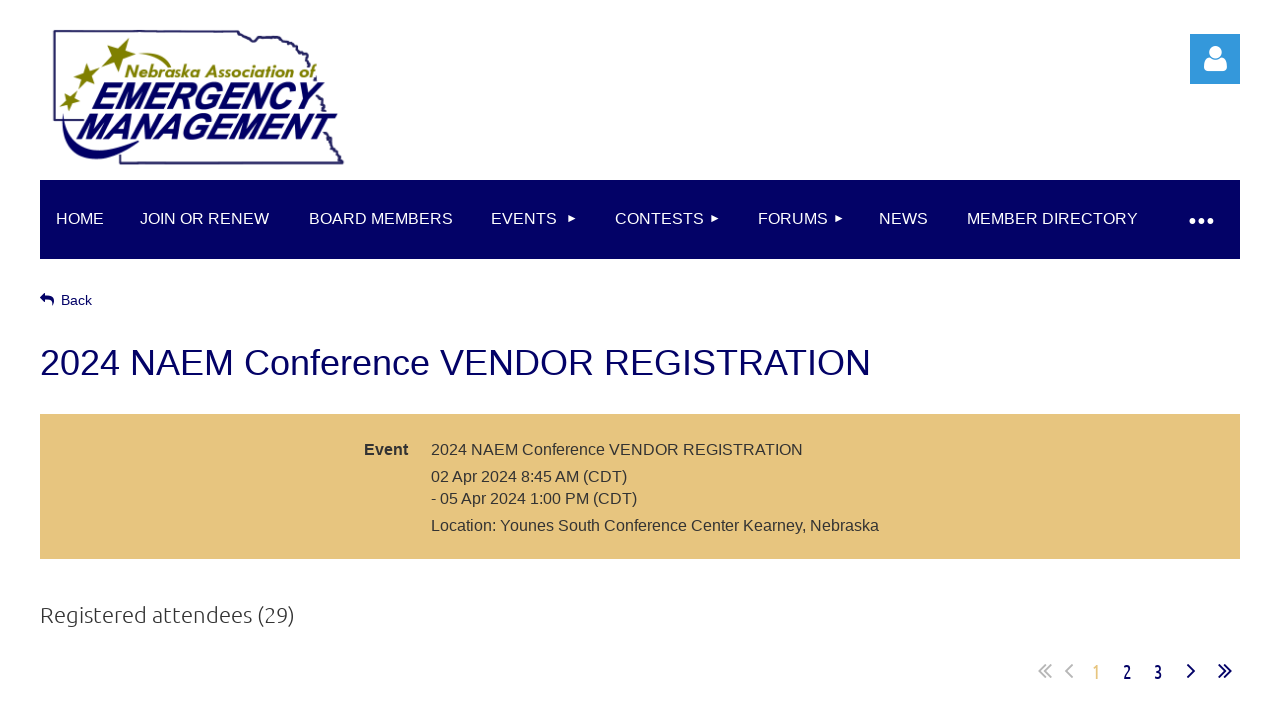

--- FILE ---
content_type: text/html; charset=utf-8
request_url: https://www.google.com/recaptcha/api2/anchor?ar=1&k=6LfmM_UhAAAAAJSHT-BwkAlQgN0mMViOmaK7oEIV&co=aHR0cHM6Ly93d3cubmFlbS51czo0NDM.&hl=en&v=PoyoqOPhxBO7pBk68S4YbpHZ&theme=light&size=invisible&anchor-ms=20000&execute-ms=30000&cb=wo8912ey5pvy
body_size: 49344
content:
<!DOCTYPE HTML><html dir="ltr" lang="en"><head><meta http-equiv="Content-Type" content="text/html; charset=UTF-8">
<meta http-equiv="X-UA-Compatible" content="IE=edge">
<title>reCAPTCHA</title>
<style type="text/css">
/* cyrillic-ext */
@font-face {
  font-family: 'Roboto';
  font-style: normal;
  font-weight: 400;
  font-stretch: 100%;
  src: url(//fonts.gstatic.com/s/roboto/v48/KFO7CnqEu92Fr1ME7kSn66aGLdTylUAMa3GUBHMdazTgWw.woff2) format('woff2');
  unicode-range: U+0460-052F, U+1C80-1C8A, U+20B4, U+2DE0-2DFF, U+A640-A69F, U+FE2E-FE2F;
}
/* cyrillic */
@font-face {
  font-family: 'Roboto';
  font-style: normal;
  font-weight: 400;
  font-stretch: 100%;
  src: url(//fonts.gstatic.com/s/roboto/v48/KFO7CnqEu92Fr1ME7kSn66aGLdTylUAMa3iUBHMdazTgWw.woff2) format('woff2');
  unicode-range: U+0301, U+0400-045F, U+0490-0491, U+04B0-04B1, U+2116;
}
/* greek-ext */
@font-face {
  font-family: 'Roboto';
  font-style: normal;
  font-weight: 400;
  font-stretch: 100%;
  src: url(//fonts.gstatic.com/s/roboto/v48/KFO7CnqEu92Fr1ME7kSn66aGLdTylUAMa3CUBHMdazTgWw.woff2) format('woff2');
  unicode-range: U+1F00-1FFF;
}
/* greek */
@font-face {
  font-family: 'Roboto';
  font-style: normal;
  font-weight: 400;
  font-stretch: 100%;
  src: url(//fonts.gstatic.com/s/roboto/v48/KFO7CnqEu92Fr1ME7kSn66aGLdTylUAMa3-UBHMdazTgWw.woff2) format('woff2');
  unicode-range: U+0370-0377, U+037A-037F, U+0384-038A, U+038C, U+038E-03A1, U+03A3-03FF;
}
/* math */
@font-face {
  font-family: 'Roboto';
  font-style: normal;
  font-weight: 400;
  font-stretch: 100%;
  src: url(//fonts.gstatic.com/s/roboto/v48/KFO7CnqEu92Fr1ME7kSn66aGLdTylUAMawCUBHMdazTgWw.woff2) format('woff2');
  unicode-range: U+0302-0303, U+0305, U+0307-0308, U+0310, U+0312, U+0315, U+031A, U+0326-0327, U+032C, U+032F-0330, U+0332-0333, U+0338, U+033A, U+0346, U+034D, U+0391-03A1, U+03A3-03A9, U+03B1-03C9, U+03D1, U+03D5-03D6, U+03F0-03F1, U+03F4-03F5, U+2016-2017, U+2034-2038, U+203C, U+2040, U+2043, U+2047, U+2050, U+2057, U+205F, U+2070-2071, U+2074-208E, U+2090-209C, U+20D0-20DC, U+20E1, U+20E5-20EF, U+2100-2112, U+2114-2115, U+2117-2121, U+2123-214F, U+2190, U+2192, U+2194-21AE, U+21B0-21E5, U+21F1-21F2, U+21F4-2211, U+2213-2214, U+2216-22FF, U+2308-230B, U+2310, U+2319, U+231C-2321, U+2336-237A, U+237C, U+2395, U+239B-23B7, U+23D0, U+23DC-23E1, U+2474-2475, U+25AF, U+25B3, U+25B7, U+25BD, U+25C1, U+25CA, U+25CC, U+25FB, U+266D-266F, U+27C0-27FF, U+2900-2AFF, U+2B0E-2B11, U+2B30-2B4C, U+2BFE, U+3030, U+FF5B, U+FF5D, U+1D400-1D7FF, U+1EE00-1EEFF;
}
/* symbols */
@font-face {
  font-family: 'Roboto';
  font-style: normal;
  font-weight: 400;
  font-stretch: 100%;
  src: url(//fonts.gstatic.com/s/roboto/v48/KFO7CnqEu92Fr1ME7kSn66aGLdTylUAMaxKUBHMdazTgWw.woff2) format('woff2');
  unicode-range: U+0001-000C, U+000E-001F, U+007F-009F, U+20DD-20E0, U+20E2-20E4, U+2150-218F, U+2190, U+2192, U+2194-2199, U+21AF, U+21E6-21F0, U+21F3, U+2218-2219, U+2299, U+22C4-22C6, U+2300-243F, U+2440-244A, U+2460-24FF, U+25A0-27BF, U+2800-28FF, U+2921-2922, U+2981, U+29BF, U+29EB, U+2B00-2BFF, U+4DC0-4DFF, U+FFF9-FFFB, U+10140-1018E, U+10190-1019C, U+101A0, U+101D0-101FD, U+102E0-102FB, U+10E60-10E7E, U+1D2C0-1D2D3, U+1D2E0-1D37F, U+1F000-1F0FF, U+1F100-1F1AD, U+1F1E6-1F1FF, U+1F30D-1F30F, U+1F315, U+1F31C, U+1F31E, U+1F320-1F32C, U+1F336, U+1F378, U+1F37D, U+1F382, U+1F393-1F39F, U+1F3A7-1F3A8, U+1F3AC-1F3AF, U+1F3C2, U+1F3C4-1F3C6, U+1F3CA-1F3CE, U+1F3D4-1F3E0, U+1F3ED, U+1F3F1-1F3F3, U+1F3F5-1F3F7, U+1F408, U+1F415, U+1F41F, U+1F426, U+1F43F, U+1F441-1F442, U+1F444, U+1F446-1F449, U+1F44C-1F44E, U+1F453, U+1F46A, U+1F47D, U+1F4A3, U+1F4B0, U+1F4B3, U+1F4B9, U+1F4BB, U+1F4BF, U+1F4C8-1F4CB, U+1F4D6, U+1F4DA, U+1F4DF, U+1F4E3-1F4E6, U+1F4EA-1F4ED, U+1F4F7, U+1F4F9-1F4FB, U+1F4FD-1F4FE, U+1F503, U+1F507-1F50B, U+1F50D, U+1F512-1F513, U+1F53E-1F54A, U+1F54F-1F5FA, U+1F610, U+1F650-1F67F, U+1F687, U+1F68D, U+1F691, U+1F694, U+1F698, U+1F6AD, U+1F6B2, U+1F6B9-1F6BA, U+1F6BC, U+1F6C6-1F6CF, U+1F6D3-1F6D7, U+1F6E0-1F6EA, U+1F6F0-1F6F3, U+1F6F7-1F6FC, U+1F700-1F7FF, U+1F800-1F80B, U+1F810-1F847, U+1F850-1F859, U+1F860-1F887, U+1F890-1F8AD, U+1F8B0-1F8BB, U+1F8C0-1F8C1, U+1F900-1F90B, U+1F93B, U+1F946, U+1F984, U+1F996, U+1F9E9, U+1FA00-1FA6F, U+1FA70-1FA7C, U+1FA80-1FA89, U+1FA8F-1FAC6, U+1FACE-1FADC, U+1FADF-1FAE9, U+1FAF0-1FAF8, U+1FB00-1FBFF;
}
/* vietnamese */
@font-face {
  font-family: 'Roboto';
  font-style: normal;
  font-weight: 400;
  font-stretch: 100%;
  src: url(//fonts.gstatic.com/s/roboto/v48/KFO7CnqEu92Fr1ME7kSn66aGLdTylUAMa3OUBHMdazTgWw.woff2) format('woff2');
  unicode-range: U+0102-0103, U+0110-0111, U+0128-0129, U+0168-0169, U+01A0-01A1, U+01AF-01B0, U+0300-0301, U+0303-0304, U+0308-0309, U+0323, U+0329, U+1EA0-1EF9, U+20AB;
}
/* latin-ext */
@font-face {
  font-family: 'Roboto';
  font-style: normal;
  font-weight: 400;
  font-stretch: 100%;
  src: url(//fonts.gstatic.com/s/roboto/v48/KFO7CnqEu92Fr1ME7kSn66aGLdTylUAMa3KUBHMdazTgWw.woff2) format('woff2');
  unicode-range: U+0100-02BA, U+02BD-02C5, U+02C7-02CC, U+02CE-02D7, U+02DD-02FF, U+0304, U+0308, U+0329, U+1D00-1DBF, U+1E00-1E9F, U+1EF2-1EFF, U+2020, U+20A0-20AB, U+20AD-20C0, U+2113, U+2C60-2C7F, U+A720-A7FF;
}
/* latin */
@font-face {
  font-family: 'Roboto';
  font-style: normal;
  font-weight: 400;
  font-stretch: 100%;
  src: url(//fonts.gstatic.com/s/roboto/v48/KFO7CnqEu92Fr1ME7kSn66aGLdTylUAMa3yUBHMdazQ.woff2) format('woff2');
  unicode-range: U+0000-00FF, U+0131, U+0152-0153, U+02BB-02BC, U+02C6, U+02DA, U+02DC, U+0304, U+0308, U+0329, U+2000-206F, U+20AC, U+2122, U+2191, U+2193, U+2212, U+2215, U+FEFF, U+FFFD;
}
/* cyrillic-ext */
@font-face {
  font-family: 'Roboto';
  font-style: normal;
  font-weight: 500;
  font-stretch: 100%;
  src: url(//fonts.gstatic.com/s/roboto/v48/KFO7CnqEu92Fr1ME7kSn66aGLdTylUAMa3GUBHMdazTgWw.woff2) format('woff2');
  unicode-range: U+0460-052F, U+1C80-1C8A, U+20B4, U+2DE0-2DFF, U+A640-A69F, U+FE2E-FE2F;
}
/* cyrillic */
@font-face {
  font-family: 'Roboto';
  font-style: normal;
  font-weight: 500;
  font-stretch: 100%;
  src: url(//fonts.gstatic.com/s/roboto/v48/KFO7CnqEu92Fr1ME7kSn66aGLdTylUAMa3iUBHMdazTgWw.woff2) format('woff2');
  unicode-range: U+0301, U+0400-045F, U+0490-0491, U+04B0-04B1, U+2116;
}
/* greek-ext */
@font-face {
  font-family: 'Roboto';
  font-style: normal;
  font-weight: 500;
  font-stretch: 100%;
  src: url(//fonts.gstatic.com/s/roboto/v48/KFO7CnqEu92Fr1ME7kSn66aGLdTylUAMa3CUBHMdazTgWw.woff2) format('woff2');
  unicode-range: U+1F00-1FFF;
}
/* greek */
@font-face {
  font-family: 'Roboto';
  font-style: normal;
  font-weight: 500;
  font-stretch: 100%;
  src: url(//fonts.gstatic.com/s/roboto/v48/KFO7CnqEu92Fr1ME7kSn66aGLdTylUAMa3-UBHMdazTgWw.woff2) format('woff2');
  unicode-range: U+0370-0377, U+037A-037F, U+0384-038A, U+038C, U+038E-03A1, U+03A3-03FF;
}
/* math */
@font-face {
  font-family: 'Roboto';
  font-style: normal;
  font-weight: 500;
  font-stretch: 100%;
  src: url(//fonts.gstatic.com/s/roboto/v48/KFO7CnqEu92Fr1ME7kSn66aGLdTylUAMawCUBHMdazTgWw.woff2) format('woff2');
  unicode-range: U+0302-0303, U+0305, U+0307-0308, U+0310, U+0312, U+0315, U+031A, U+0326-0327, U+032C, U+032F-0330, U+0332-0333, U+0338, U+033A, U+0346, U+034D, U+0391-03A1, U+03A3-03A9, U+03B1-03C9, U+03D1, U+03D5-03D6, U+03F0-03F1, U+03F4-03F5, U+2016-2017, U+2034-2038, U+203C, U+2040, U+2043, U+2047, U+2050, U+2057, U+205F, U+2070-2071, U+2074-208E, U+2090-209C, U+20D0-20DC, U+20E1, U+20E5-20EF, U+2100-2112, U+2114-2115, U+2117-2121, U+2123-214F, U+2190, U+2192, U+2194-21AE, U+21B0-21E5, U+21F1-21F2, U+21F4-2211, U+2213-2214, U+2216-22FF, U+2308-230B, U+2310, U+2319, U+231C-2321, U+2336-237A, U+237C, U+2395, U+239B-23B7, U+23D0, U+23DC-23E1, U+2474-2475, U+25AF, U+25B3, U+25B7, U+25BD, U+25C1, U+25CA, U+25CC, U+25FB, U+266D-266F, U+27C0-27FF, U+2900-2AFF, U+2B0E-2B11, U+2B30-2B4C, U+2BFE, U+3030, U+FF5B, U+FF5D, U+1D400-1D7FF, U+1EE00-1EEFF;
}
/* symbols */
@font-face {
  font-family: 'Roboto';
  font-style: normal;
  font-weight: 500;
  font-stretch: 100%;
  src: url(//fonts.gstatic.com/s/roboto/v48/KFO7CnqEu92Fr1ME7kSn66aGLdTylUAMaxKUBHMdazTgWw.woff2) format('woff2');
  unicode-range: U+0001-000C, U+000E-001F, U+007F-009F, U+20DD-20E0, U+20E2-20E4, U+2150-218F, U+2190, U+2192, U+2194-2199, U+21AF, U+21E6-21F0, U+21F3, U+2218-2219, U+2299, U+22C4-22C6, U+2300-243F, U+2440-244A, U+2460-24FF, U+25A0-27BF, U+2800-28FF, U+2921-2922, U+2981, U+29BF, U+29EB, U+2B00-2BFF, U+4DC0-4DFF, U+FFF9-FFFB, U+10140-1018E, U+10190-1019C, U+101A0, U+101D0-101FD, U+102E0-102FB, U+10E60-10E7E, U+1D2C0-1D2D3, U+1D2E0-1D37F, U+1F000-1F0FF, U+1F100-1F1AD, U+1F1E6-1F1FF, U+1F30D-1F30F, U+1F315, U+1F31C, U+1F31E, U+1F320-1F32C, U+1F336, U+1F378, U+1F37D, U+1F382, U+1F393-1F39F, U+1F3A7-1F3A8, U+1F3AC-1F3AF, U+1F3C2, U+1F3C4-1F3C6, U+1F3CA-1F3CE, U+1F3D4-1F3E0, U+1F3ED, U+1F3F1-1F3F3, U+1F3F5-1F3F7, U+1F408, U+1F415, U+1F41F, U+1F426, U+1F43F, U+1F441-1F442, U+1F444, U+1F446-1F449, U+1F44C-1F44E, U+1F453, U+1F46A, U+1F47D, U+1F4A3, U+1F4B0, U+1F4B3, U+1F4B9, U+1F4BB, U+1F4BF, U+1F4C8-1F4CB, U+1F4D6, U+1F4DA, U+1F4DF, U+1F4E3-1F4E6, U+1F4EA-1F4ED, U+1F4F7, U+1F4F9-1F4FB, U+1F4FD-1F4FE, U+1F503, U+1F507-1F50B, U+1F50D, U+1F512-1F513, U+1F53E-1F54A, U+1F54F-1F5FA, U+1F610, U+1F650-1F67F, U+1F687, U+1F68D, U+1F691, U+1F694, U+1F698, U+1F6AD, U+1F6B2, U+1F6B9-1F6BA, U+1F6BC, U+1F6C6-1F6CF, U+1F6D3-1F6D7, U+1F6E0-1F6EA, U+1F6F0-1F6F3, U+1F6F7-1F6FC, U+1F700-1F7FF, U+1F800-1F80B, U+1F810-1F847, U+1F850-1F859, U+1F860-1F887, U+1F890-1F8AD, U+1F8B0-1F8BB, U+1F8C0-1F8C1, U+1F900-1F90B, U+1F93B, U+1F946, U+1F984, U+1F996, U+1F9E9, U+1FA00-1FA6F, U+1FA70-1FA7C, U+1FA80-1FA89, U+1FA8F-1FAC6, U+1FACE-1FADC, U+1FADF-1FAE9, U+1FAF0-1FAF8, U+1FB00-1FBFF;
}
/* vietnamese */
@font-face {
  font-family: 'Roboto';
  font-style: normal;
  font-weight: 500;
  font-stretch: 100%;
  src: url(//fonts.gstatic.com/s/roboto/v48/KFO7CnqEu92Fr1ME7kSn66aGLdTylUAMa3OUBHMdazTgWw.woff2) format('woff2');
  unicode-range: U+0102-0103, U+0110-0111, U+0128-0129, U+0168-0169, U+01A0-01A1, U+01AF-01B0, U+0300-0301, U+0303-0304, U+0308-0309, U+0323, U+0329, U+1EA0-1EF9, U+20AB;
}
/* latin-ext */
@font-face {
  font-family: 'Roboto';
  font-style: normal;
  font-weight: 500;
  font-stretch: 100%;
  src: url(//fonts.gstatic.com/s/roboto/v48/KFO7CnqEu92Fr1ME7kSn66aGLdTylUAMa3KUBHMdazTgWw.woff2) format('woff2');
  unicode-range: U+0100-02BA, U+02BD-02C5, U+02C7-02CC, U+02CE-02D7, U+02DD-02FF, U+0304, U+0308, U+0329, U+1D00-1DBF, U+1E00-1E9F, U+1EF2-1EFF, U+2020, U+20A0-20AB, U+20AD-20C0, U+2113, U+2C60-2C7F, U+A720-A7FF;
}
/* latin */
@font-face {
  font-family: 'Roboto';
  font-style: normal;
  font-weight: 500;
  font-stretch: 100%;
  src: url(//fonts.gstatic.com/s/roboto/v48/KFO7CnqEu92Fr1ME7kSn66aGLdTylUAMa3yUBHMdazQ.woff2) format('woff2');
  unicode-range: U+0000-00FF, U+0131, U+0152-0153, U+02BB-02BC, U+02C6, U+02DA, U+02DC, U+0304, U+0308, U+0329, U+2000-206F, U+20AC, U+2122, U+2191, U+2193, U+2212, U+2215, U+FEFF, U+FFFD;
}
/* cyrillic-ext */
@font-face {
  font-family: 'Roboto';
  font-style: normal;
  font-weight: 900;
  font-stretch: 100%;
  src: url(//fonts.gstatic.com/s/roboto/v48/KFO7CnqEu92Fr1ME7kSn66aGLdTylUAMa3GUBHMdazTgWw.woff2) format('woff2');
  unicode-range: U+0460-052F, U+1C80-1C8A, U+20B4, U+2DE0-2DFF, U+A640-A69F, U+FE2E-FE2F;
}
/* cyrillic */
@font-face {
  font-family: 'Roboto';
  font-style: normal;
  font-weight: 900;
  font-stretch: 100%;
  src: url(//fonts.gstatic.com/s/roboto/v48/KFO7CnqEu92Fr1ME7kSn66aGLdTylUAMa3iUBHMdazTgWw.woff2) format('woff2');
  unicode-range: U+0301, U+0400-045F, U+0490-0491, U+04B0-04B1, U+2116;
}
/* greek-ext */
@font-face {
  font-family: 'Roboto';
  font-style: normal;
  font-weight: 900;
  font-stretch: 100%;
  src: url(//fonts.gstatic.com/s/roboto/v48/KFO7CnqEu92Fr1ME7kSn66aGLdTylUAMa3CUBHMdazTgWw.woff2) format('woff2');
  unicode-range: U+1F00-1FFF;
}
/* greek */
@font-face {
  font-family: 'Roboto';
  font-style: normal;
  font-weight: 900;
  font-stretch: 100%;
  src: url(//fonts.gstatic.com/s/roboto/v48/KFO7CnqEu92Fr1ME7kSn66aGLdTylUAMa3-UBHMdazTgWw.woff2) format('woff2');
  unicode-range: U+0370-0377, U+037A-037F, U+0384-038A, U+038C, U+038E-03A1, U+03A3-03FF;
}
/* math */
@font-face {
  font-family: 'Roboto';
  font-style: normal;
  font-weight: 900;
  font-stretch: 100%;
  src: url(//fonts.gstatic.com/s/roboto/v48/KFO7CnqEu92Fr1ME7kSn66aGLdTylUAMawCUBHMdazTgWw.woff2) format('woff2');
  unicode-range: U+0302-0303, U+0305, U+0307-0308, U+0310, U+0312, U+0315, U+031A, U+0326-0327, U+032C, U+032F-0330, U+0332-0333, U+0338, U+033A, U+0346, U+034D, U+0391-03A1, U+03A3-03A9, U+03B1-03C9, U+03D1, U+03D5-03D6, U+03F0-03F1, U+03F4-03F5, U+2016-2017, U+2034-2038, U+203C, U+2040, U+2043, U+2047, U+2050, U+2057, U+205F, U+2070-2071, U+2074-208E, U+2090-209C, U+20D0-20DC, U+20E1, U+20E5-20EF, U+2100-2112, U+2114-2115, U+2117-2121, U+2123-214F, U+2190, U+2192, U+2194-21AE, U+21B0-21E5, U+21F1-21F2, U+21F4-2211, U+2213-2214, U+2216-22FF, U+2308-230B, U+2310, U+2319, U+231C-2321, U+2336-237A, U+237C, U+2395, U+239B-23B7, U+23D0, U+23DC-23E1, U+2474-2475, U+25AF, U+25B3, U+25B7, U+25BD, U+25C1, U+25CA, U+25CC, U+25FB, U+266D-266F, U+27C0-27FF, U+2900-2AFF, U+2B0E-2B11, U+2B30-2B4C, U+2BFE, U+3030, U+FF5B, U+FF5D, U+1D400-1D7FF, U+1EE00-1EEFF;
}
/* symbols */
@font-face {
  font-family: 'Roboto';
  font-style: normal;
  font-weight: 900;
  font-stretch: 100%;
  src: url(//fonts.gstatic.com/s/roboto/v48/KFO7CnqEu92Fr1ME7kSn66aGLdTylUAMaxKUBHMdazTgWw.woff2) format('woff2');
  unicode-range: U+0001-000C, U+000E-001F, U+007F-009F, U+20DD-20E0, U+20E2-20E4, U+2150-218F, U+2190, U+2192, U+2194-2199, U+21AF, U+21E6-21F0, U+21F3, U+2218-2219, U+2299, U+22C4-22C6, U+2300-243F, U+2440-244A, U+2460-24FF, U+25A0-27BF, U+2800-28FF, U+2921-2922, U+2981, U+29BF, U+29EB, U+2B00-2BFF, U+4DC0-4DFF, U+FFF9-FFFB, U+10140-1018E, U+10190-1019C, U+101A0, U+101D0-101FD, U+102E0-102FB, U+10E60-10E7E, U+1D2C0-1D2D3, U+1D2E0-1D37F, U+1F000-1F0FF, U+1F100-1F1AD, U+1F1E6-1F1FF, U+1F30D-1F30F, U+1F315, U+1F31C, U+1F31E, U+1F320-1F32C, U+1F336, U+1F378, U+1F37D, U+1F382, U+1F393-1F39F, U+1F3A7-1F3A8, U+1F3AC-1F3AF, U+1F3C2, U+1F3C4-1F3C6, U+1F3CA-1F3CE, U+1F3D4-1F3E0, U+1F3ED, U+1F3F1-1F3F3, U+1F3F5-1F3F7, U+1F408, U+1F415, U+1F41F, U+1F426, U+1F43F, U+1F441-1F442, U+1F444, U+1F446-1F449, U+1F44C-1F44E, U+1F453, U+1F46A, U+1F47D, U+1F4A3, U+1F4B0, U+1F4B3, U+1F4B9, U+1F4BB, U+1F4BF, U+1F4C8-1F4CB, U+1F4D6, U+1F4DA, U+1F4DF, U+1F4E3-1F4E6, U+1F4EA-1F4ED, U+1F4F7, U+1F4F9-1F4FB, U+1F4FD-1F4FE, U+1F503, U+1F507-1F50B, U+1F50D, U+1F512-1F513, U+1F53E-1F54A, U+1F54F-1F5FA, U+1F610, U+1F650-1F67F, U+1F687, U+1F68D, U+1F691, U+1F694, U+1F698, U+1F6AD, U+1F6B2, U+1F6B9-1F6BA, U+1F6BC, U+1F6C6-1F6CF, U+1F6D3-1F6D7, U+1F6E0-1F6EA, U+1F6F0-1F6F3, U+1F6F7-1F6FC, U+1F700-1F7FF, U+1F800-1F80B, U+1F810-1F847, U+1F850-1F859, U+1F860-1F887, U+1F890-1F8AD, U+1F8B0-1F8BB, U+1F8C0-1F8C1, U+1F900-1F90B, U+1F93B, U+1F946, U+1F984, U+1F996, U+1F9E9, U+1FA00-1FA6F, U+1FA70-1FA7C, U+1FA80-1FA89, U+1FA8F-1FAC6, U+1FACE-1FADC, U+1FADF-1FAE9, U+1FAF0-1FAF8, U+1FB00-1FBFF;
}
/* vietnamese */
@font-face {
  font-family: 'Roboto';
  font-style: normal;
  font-weight: 900;
  font-stretch: 100%;
  src: url(//fonts.gstatic.com/s/roboto/v48/KFO7CnqEu92Fr1ME7kSn66aGLdTylUAMa3OUBHMdazTgWw.woff2) format('woff2');
  unicode-range: U+0102-0103, U+0110-0111, U+0128-0129, U+0168-0169, U+01A0-01A1, U+01AF-01B0, U+0300-0301, U+0303-0304, U+0308-0309, U+0323, U+0329, U+1EA0-1EF9, U+20AB;
}
/* latin-ext */
@font-face {
  font-family: 'Roboto';
  font-style: normal;
  font-weight: 900;
  font-stretch: 100%;
  src: url(//fonts.gstatic.com/s/roboto/v48/KFO7CnqEu92Fr1ME7kSn66aGLdTylUAMa3KUBHMdazTgWw.woff2) format('woff2');
  unicode-range: U+0100-02BA, U+02BD-02C5, U+02C7-02CC, U+02CE-02D7, U+02DD-02FF, U+0304, U+0308, U+0329, U+1D00-1DBF, U+1E00-1E9F, U+1EF2-1EFF, U+2020, U+20A0-20AB, U+20AD-20C0, U+2113, U+2C60-2C7F, U+A720-A7FF;
}
/* latin */
@font-face {
  font-family: 'Roboto';
  font-style: normal;
  font-weight: 900;
  font-stretch: 100%;
  src: url(//fonts.gstatic.com/s/roboto/v48/KFO7CnqEu92Fr1ME7kSn66aGLdTylUAMa3yUBHMdazQ.woff2) format('woff2');
  unicode-range: U+0000-00FF, U+0131, U+0152-0153, U+02BB-02BC, U+02C6, U+02DA, U+02DC, U+0304, U+0308, U+0329, U+2000-206F, U+20AC, U+2122, U+2191, U+2193, U+2212, U+2215, U+FEFF, U+FFFD;
}

</style>
<link rel="stylesheet" type="text/css" href="https://www.gstatic.com/recaptcha/releases/PoyoqOPhxBO7pBk68S4YbpHZ/styles__ltr.css">
<script nonce="dS06Hw04YS1D-2Gz53fIdw" type="text/javascript">window['__recaptcha_api'] = 'https://www.google.com/recaptcha/api2/';</script>
<script type="text/javascript" src="https://www.gstatic.com/recaptcha/releases/PoyoqOPhxBO7pBk68S4YbpHZ/recaptcha__en.js" nonce="dS06Hw04YS1D-2Gz53fIdw">
      
    </script></head>
<body><div id="rc-anchor-alert" class="rc-anchor-alert"></div>
<input type="hidden" id="recaptcha-token" value="[base64]">
<script type="text/javascript" nonce="dS06Hw04YS1D-2Gz53fIdw">
      recaptcha.anchor.Main.init("[\x22ainput\x22,[\x22bgdata\x22,\x22\x22,\[base64]/[base64]/[base64]/[base64]/[base64]/UltsKytdPUU6KEU8MjA0OD9SW2wrK109RT4+NnwxOTI6KChFJjY0NTEyKT09NTUyOTYmJk0rMTxjLmxlbmd0aCYmKGMuY2hhckNvZGVBdChNKzEpJjY0NTEyKT09NTYzMjA/[base64]/[base64]/[base64]/[base64]/[base64]/[base64]/[base64]\x22,\[base64]\x22,\[base64]/GsKnwpbDrjbCl3EZQcK/w7trw7BKOBcTw4zDiMKaYcOAXMKSwoJpwrnDmWHDksKuLBzDpwzCkMOUw6VhHzrDg0NOwo4Rw6U6DlzDosOVw7J/IknCjsK/QBvDplwYwpjCgCLCp0TDjgsowq3DqQvDrDxXEGhIw7bCjC/Cu8KDaQNIUsOVDWnCp8O/w6XDpAzCncKmelNPw6JvwolLXRHCnjHDncOsw647w6bChgHDgAhfwpfDgwlwFHgwwo4FworDoMObw5M2w5dyYcOMel0IPQJuUmnCu8KQw7oPwoICw7TDhsOnFMKQb8KeOXXCu2HDiMO1fw0fA3xew4RUBW7DmcKmQ8K/[base64]/Cl1rDhMOXwqNaBcKvA2bCtCfDucO7w5jDmsKgXSfCh8KoLz3CrkgzRMOAwo/Do8KRw5osA1dbVmfCtsKMw60oQsOzE1PDtsKrVHjCscO5w4JcVsKJF8KWY8KOLcKRwrRPwoLCgB4LwpR7w6vDkTJEwrzCvlQnwrrDokd6FsOfwopqw6HDnm3CjF8fwrXCs8O/[base64]/DiMKHw5QAw4p6bXLCs8K7w73Dt8OUWcOII8OLwp5Bw6UcbQrDv8KHwo3ChgsEYXjCgcOMTcKkw5x/wr/[base64]/[base64]/DsR/ClcO/[base64]/CnGDCmGHCu8KLTcKjFgZjbx8Kw5LDoMKVw7HDvlBOXwzDuDw7KsOpLQMlVTTClHLDswBRwoo6wqByVcKJwqA2w4ACwrA4fcO+cndjRxPDonDDs3FuaTAqAC/Dg8KMwooGw6zDqsKTw7d4w7jDqcKMHA0lwqnCkFXDtkFgXMKKIcKJwp3DmcKGwpLCgMKgSkrDoMKgZ0nDv2JXTzczwq9pwrZnwrTCncKqw7PCn8KuwoobZSHDsloBw6TCpsKhUiZnw599w59/[base64]/DscKUOsOCRmvCjcO6QcO/w7p+d8K4w5TCi15kwrEXQDswwo/DhlvDv8O/wrPDmMK/GSlhw5rDvcOhwq/CjlDClgVAwr1bW8OBR8O2wrHCvcKvwpbCq3/ClcOOf8KaJ8Kgwp3Dsk5sVGtEcMKzdsKrI8KhwovCk8O7w7csw5gqw7PCnQEpwoXCrm7Dr0PCsmvClEd4w5/DrsKCG8Kawq9SRTINwqDCosOMBkLCm0NrwoMww7hXCsKzQnowfcK8HHHDqDFfwoghwqbDisOXX8K3FsO7w7x3w5vDqsKZRcKzTsKMFsKgKGobwoXDpcKsFR3CmW/DusKGf3QcdHA8LhrDhsOfGcOew796DcK+w55qMlDCnB/CgV7CgUbCs8OMTjXDvMOcE8Kjw4MjY8KAfgvCqsKoCDwkSsKbZjd+w7E1fcOacXbDtsKvwrnDhUBvRcOMeEouw7tJwqvCicOZAcKedcO9w51wwrXDpcKww6PDlF8VOMO3wr5Pw6LDgXcRw6nDsxHCn8KDwo8awpDCgQfDrDNyw5ltEcKMw7HCjEXDo8KZwq7Cs8O/w58dLMOqwppiDsOgS8OxaMKrwqLDrHNFw4VYQGNxB2gVZB/DtsKbJyfDrMOUbsK0wqHCmTDCjsOpVRAkHMOHciJTb8KcPCnDsiYed8KZw5nCscOxHHfDt3nDnMOXwp/[base64]/Dk8OBEl/ClB/CjB/Di2LDhULDnTnCoDTCq8K3NMOcIcKyMsKrdnvDjFNpwrPCnmoPfGlEMQ7Dr1zCqTnCgcK/TUxGwrpqwqh3wobDvsOXVAUQw67Ci8KJwqXDhsKzworDlsOlUVDCm282G8OKwp7DhmpWw611bjbDtAFtwqDCtMKXZA7CrsKGZ8OGwoTCqRYROMOrwrzCpTxlN8OWw68kw6Fmw5TDtQfDhz0NE8O/w6kOw7YjwqwcQcOvdRDDocKuw7w/YsKoIMKmOUHDucK8CQdgw4I6w43CnsK+UivCtcOncMO3asKNPsOucsKRb8OYwrvCuyB1wrYhWcOYNMKDw6Fnwpd8XMO8AMKOJcOsCsObw4R6Ey/[base64]/DsnbCssOTw5jDjMKPw6NQK3BgwrbDuCvCucKAd3VcwrDDgMKVw5AfM1IRw6PDglDCjMKQwo4nT8K1QsKIwofDr3TCrMO4wodfwpEJCsO0w6AwF8KVw6PCncKQwqHClnzDt8KywoRiwq1rwp1NdsObw7ZWwrLCjgBWG0XCusO4w7w/RRFGw5vDvRrCn8KxwoQ1w7/DtgbDnQ9kUHbDqVPDmEABNE7DvgfCvMK1wrrCisKuw7MqW8K5asOpw7DCjj7CjV7DmTHDiBXCuWLCn8O5wqY/[base64]/[base64]/[base64]/Dj386wpnCrBVzQi/DuxXCj3nDucKnBsKvwpcXdybCqBLDsg/CtRDDp1ULw7RKwrxNw6nCjyPDsT7Ct8OgaXfCjGrDvMKlL8KbGyRaEz3Dhnc+wpPCh8K6w6rDjMOvwrrDrGbCu0jDiWzDrSbDicKocMKCwos0wpJHaEdXw77Cl0drwrgrGHp7w5BLO8KFTy/Dvn8TwqtxZsKuGcOywrobw4PDhMO2e8OXKMOyAnUaw6zDkcKlZVxBGcK8wo02woLCuiPCtlrDncKzw5MIVAFQVFpvw5VewpgnwrV6w7AOLT4fPGvCnyA9woFTw5duw7DCpsOew6vDpnTClMK/FGLDvzfDlcKLwoNowpEJQjLCgMOkFQF4EUVgCSfDgkB2w5nDgMOZJsOBcsKXRWINw6EiwqjDhcO8w6pTPsOhw4laVcOwwow4w6cCMQI6w5PCjcOqworCusKnIsO6w5kOwpHDp8OVwrAlwqgewq7Dt3I2aFzDrMKZUcKDw6sTU8KXesKEeT/DpsO0NmkCwrTCiMKLRcKsDUPDrxnCtcKFYcK4AcOtdsOUwosUw53DiFBWw5woSsOmw7LDo8OwMioKw4rCjsOpQ8ONewQTw4RJeMO2w4pXBMKpb8Oew6Uvw4zCklMnH8KePMK/FEXDjcOcQcOdwrrCrBZPbn9bIRwmGj1ow6fDlAdGa8OIw43DisOIw4zDtcOzWMO4wqfDicOIw5jDlSJzbsOlRyXDjMKVw7gvw7vDnMOOHMKEIznDnQ/ChkZGw4/CrsKtw55lO2kkFsOkDGrDqsOewojDnCdxU8OOZhrDsEsdw7/ClMKSQA7DhU8Gw4TCqCrDhyxPKRLCkEw8RBgJG8OXw6DDuGbCiMONSm9bwoZ7wrXCkXMsJsK9ORnDpAMhw4zCrX8Wa8OQw5/CuQpJbxPCm8OHUhEjLB7CmE5WwqBJw7w5YVdkw4ImPsOodsK9fQgmDX1zw6/DpsOvb0zDp2IqbizChVdqR8K+IcKEw4BMcXppwootw6bCmjDCisKKwrRcRGHDjMKkeGzCgw8Ew4dqVhReCzhxwrDDg8OXw5/Cq8KPwqDDqwPCgxhoMcO/wod3bsOMAG/CgT9qwpDCi8KSw4HDvsOAw6vDiwHClQ/[base64]/[base64]/woQswoLCq1XCrAoHKMKDKjwAwrvDngzCnsO0CcKRDcOzAcOmw5vCk8KIw6FCCBFTw6/DqcOIw4PCisK6w6YMXsKWW8O9w4t5wo/DvXDCp8KBw6/CsVrDhn9SHy/Dj8Kyw74MwpHDg2jDncO1VMOUMMKGw53CtsK+w6hVwpLCsBLClsKswrrCoEPCmcOqBsOxCcOKThnCrMKmSMOvIEp8w7Raw5PDsnjDv8O+w5ZqwpIJQXNaw73DisOUw7nDtsOVw4/DiMOBw4oewoJXHcKBSMOtw5XCkMK/wqvDkMKCw5Qow6LDo3RLXUx2WMOOw7Mfw7bCnkrCpDzDncOUwrzDgzTCgsKawpB0w6TCh3bDhz4UwqJUHsKhQcKifErDmcKIwpI6HsKgVjk+UMKbwrwow7fCllrDlcOOw5gIDFoHw6k5Z2xlwqZ7I8O7PkPDjMK3T0bDhsKPM8KfLhXCtiPCrcOjw7bCocK/IQ53w4Z1wpVLA0p/NMODEsKMwozCmMO6OzLDucOlwokuwpgcw6NdwoHCl8KBc8OXw4rDikrDgHTCssKzJcKkDhMpw6rDpcKZwqzClAlKwrrCu8Ozw4A3DMOjNcOdO8OFDl5mFMKfw4XCiVM9YMOCU1ANXCjCo0nDr8KlNCxjw7/DgFB+wpRKEwHDmzhKwrnDrR7CsXwkP38Rwq/CoRgjYMONwrwSwrbDoQgtw5jCrhBea8ODXcK+BcOeEcOET2LDlzJdw73CgCDDnyMvGMOMwpERwoPDg8OtdcKPIHTDjMO7XcOke8KMw4DDg8O0GhN/[base64]/[base64]/Dk8Knw5lSw57Dg8O8w5xKwrYERsOeKMO7F8K+N8OVw6DCpsOOwovDtsKILmpnNzdUw6HDqcKmLXXClkJDLsOnJ8OXw6PCrsKUAMOVcsKPwqTDh8Oqwp/DqcODGzRyw5UVw6oVDcKLHsO6e8KVw55ObsOuI2vDvg7DmMKqw6lTSH/CpDjCtsK1XMOCScOYI8O8w4N3HsKqZQ4cGDLDpkXCgcKbwq0mTQTDvhU0XTx3Dk0XK8K9wpTCn8O8DcOadVNuCVvCpcKwN8ObJsOfwr9Yc8KvwrJ/NsO9woFtLlgXNntZfGYLFcOnDQ/DrBzDsFpNw4BPwr/Cm8KsDU82w7pla8KqwpTCscKzw53Ct8O1w5zDu8OOBsOVwoc4wo7CplDDtcKgbcORf8K7UwLDkhVPw6JOXMOpwofDnWF3wo0jRMK6LxjDhMOrw4VowpnCgnZawrrCu0Zlw5PDrzkNw509w795IW3CicOkI8Ohw5QNwrLCkcK/w5zCpF3Dm8K/N8KpwrPDgsKYeMKhw7bClGnDgcOtKHLDikUqVMOVwqPCpcKuDRMhw6VZwokdGH0BHMOOwpnDucKOwrLCslPCjMOaw5NtDjXCo8KXScKDwoLCrDUSwq7CqsOzwqcsCMOHwrJTWsKtEAvCh8K/CCrDgUDClA/DjgjDjcObw5czw6LDsF5ANCN4w57DhE7DizJAJl8wJMOVTsKGcm3DpcOnHW4JXwPDlE3DuMKrw6d6w5TDqMOmwoVBw7dqw4bCiQXDmMK6YWLChXfCiGE8w5vDrsKlwrhoR8KPwpPCnkcyw6fCocKtwp4Iw73CqWZpEcOCRz/DkcOSEcO9w4cSw7sbJWHDisKsGR7CmzxAwoApEMOMwqvCrH7Cr8O2woEJw6bDsRxpwoYnw47CpArCm0HCusK2w6XCuXzDmcKxwoXDssOawow5w7/CtTBPTER1wqRGYcKrY8K8KcO/wr17ciDCpHzDkCzDsMKKIWTDqsK7wobCqiMHw6vDq8OqFiPCkXhJH8KRZhjCgGUXAU9KKsO5fng5QRbDsEjDqnrCocKDw6XDlMO/Z8ObFW7DrsK2R1dYAMK7w7N0GijDtHpdBMOmw7jCkMK9asOXwobCqkrDucOvw4NIwonDoArCk8O0w44dwpgPwo/DjcKsHMKAw4x2wqrDknLDoRJgw4LDvA3CoTHDlsOzEcOSQsOzBX5Iwopgwqcqwr/DnAFPayM7wphwM8KRAkUGwq/Cl0suPzHCncOAbcOzwpVjw5LCvcOGKMOtwpXDtsOMRxDDmMKUP8OXw7jDqEFxwr4yw7bDiMK4YHIjwoPDpzcsw6HDnx/[base64]/w6BRw69/w5tAEcO7Rj01wqZ3w6XCmsOPVk8ew6jCkkokJcKRw5rCtMOdw5xSZX3CmMKwa8OLRhjClivDl1/CpMKdFS/DrQDCqm/DucKBwovCiWs+JE8UdQE+YcKHTsKww7/Ck03DhmkEw4HCsUMZIhzDvTvDk8O4wobCuzVDeMO8wqMHw4ZuwqLDq8K/w7waFcK0MnYJwrk6wprClcKKJ3MffTpAw4NJwr5Yw5vDmjnDsMKIw4t+f8KHwoHCohLCtxnDr8OXWEnDv0JVQSHCgcKHbTl8fgXCpMKACgtuFMO1w5pXRcOmw5bCvk/Ci3p+w6cgOkZkw6sgWX7CsSLCtDXDk8KVw6rCgQ0SK0HDsSAKw4zCk8K2ZWRYPEXDrDMnTsK4wpjCo27CtSfCocOjwq/DnxvCkl/ChsOGwpPDvcKoZcKgwrpqAXAGQUnCsUbCpkZkw5bDqMOuRxh8OMOIwpfCpGHCjS9KwpzDnW5xVsK/HnHCoQ/Cl8K6BcOcIivDocOOdcK5BcK8woPDoTxtWhnDq1tqwpB3wqLCsMK5UMOgSsKgE8Ozwq/DjsOfwqtmw7QMw7DDp3XCshgRSxNkw4Ixw6TClRVxfWI+cz5qwrczKXlRKcOCwoPCnn/[base64]/[base64]/DoMK0w480MsKRwrLDiMKfw6k0NRwHf8KZw7NzccKQDTLCk33DrAIPM8O+wp3DsFw8MGwowr/[base64]/[base64]/[base64]/[base64]/wpTDswDCj3siITXDoMKNwrbDkMOtwqzDt8OTNi8Jw4smGcOyI2vDpsKZw6piw43DoMOnJMKfwqnCuSUUwrvCisKyw4JvHk82wpLCuMKUQSpbGFLDrsOEwrLDpzZ7a8KRwrrDl8OiwpDCgcKDLhzDuUTCrcOuHsOCwrtkKn15MjHDrhlmwqnDkClmYsOUw4/[base64]/DlMOCUMObUBwxwoUUIRFTdsO6MBHCk8OYOMKxw5ZCEgXDgmcuUl/DnMOQwrULYsKoZjB/w5QswqIswqBew7zCiUbDocKgPBUDacOBJsOlesKbbX5UwqHDvx0kw7kFaxTCucOcwr0Je0p6w5omw57DlsKoOsKqNC4rIn7Ck8KdUsO4b8OAUCk6AWrCsMKEEsKzw6TDjgfDrFFnKXrDnDQwc1I1wpLDoAfDtkLDnl/DmMK/wp7DisOJQMOlfcO/[base64]/Ct8KcZxFTeMKNwoUaEgLDj17CpgLDtQZMDijCtmMbDMKnJMKhQQjCusKTw5LCgkHDksOsw6E6RTdUw4Isw77Cok95w6/DmlIpe2fDtcK/LWd2w5R8w6Qdw7PCn1F7wrLCiMO6eAQHQAVUw4RfwqfDv1JqFsO9Ui4Lw4bCmMOLUcO/PWTDlMOVCcOPw4TDgsO0TSoBeX0sw7TCmSUdwrbCpMObwqTCucOgQDnDqGovR1pLwpbDjsKDcC9Owo/CsMKMRnUVbsK3EitfwqklwrkUL8KAw71FwobCviDCrMOdasODIEgePh4JccKzwq0IccO8w6Uxwq97OFwLwoLCt0xDwpXDtF/Ds8K1NcK8wrJfS8KlGsOyeMO/wonDmXZ5wpLCr8Ouw78yw5/Dj8ONw5XCql7ClMOqw6o0ayfDicOXZkJnAcKnw4I6w7siKgpdwoIQwr9Jbm7DhRc/JsK4PcOOfsKxwqoiw40nwrXDgVB4VGLCq1cIw51eDChxO8KLw7DDig82YFvCjRrCsMOQE8O5w6XDvsOUfDsNNQtQVzfDgHbClXHDmR0Cw41Fw5tCw6tcTDYsIcK/IDt6w61FKy7ClsO0LmbCs8KVW8K2a8O5wqvCusK/wpQLw4lJwoENdMO1acK1w4jDhsOuwpYVLcKiw7RpwpvCiMOxMMOwwp1mwrMURl1wBx0nwoHCrsKqf8KMw7Qsw47DrMKuG8O9w5TCvB3Ctw/Dox1hwrB1OsK2wqXCoMK8w7vDi0HDrD4ZQMO1dTgZw6zDl8KvSsO6w6pPw71nwonDn1nDs8O/[base64]/CmwPDsMKJwpTCqQ7CpsKqw4XCkm3CoBLDrH0tYcKuOlIlOW3DiiMeXyAAwrnCk8O7DVFITiHCoMOswpwnJwYbRw3DsMKGw57DscKDw7DDsxHDuMOnwprCjEp6w5vDl8OowqrCgMK2fEXDhcKywqBnw4EXwrrDlsKmw71Tw4kvNAdYScKyQQTCsRTDgsOQDsO/McKxwonCh8KmccKyw4tCCsKpDkrConwtw7YkB8OEA8K1XXE1w54JJsKOGUHDpMKrPQXDl8KyD8OnCXPCrkNsMHjCnAbChEZAIsOAfX1cw6fDtiPCicOJwpYHw6I+wofDgsO8w6JcaVDDn8OMwqzDllzDisKxX8KCw4bDigDCsHDDlsOKw7/CqSdqMcKOJynCgSPDt8O7w7jCjRE0VXrCj2PDkMOGEcKSw4zDvDnCrlbCmwMvw7LDrMKyWE7ClTscQU3DgsOdRcKrClTCuTzDlcKeWsKQGcKew7zDuEQkw6LDp8KyHQc/[base64]/DnhdUw6Apa8OiLsO3w4PCpMO3TsKAa8OawpbDtsKVLsOqLcOgBsO3wpnCpMKrw4MqwqfCpSUxw4oxwqcWw44nwozDiizCvELDrsKRwqfDg0M7wrPCu8OnO046wpLDnGTCiHXDlmvDtHZ/wowUw5AIw7I0TgVoACN7HcOqIsOzwpQRw5/Ch2RrDhEkw4XDsMOcb8OEVGkqwr7Dv8Kzw5vDmsK3wqcIw77DtcOHecK4wqLCjsOKcRMCw7vClnDCtmbCvFPClU/[base64]/w7fCkUDCv3QEw4rDpFxNQsKUw5HCgRxWwrc1Y8KlwopVMjVmRxdmSMK5YXI8TMKqw4IwHmVrw4pUwqvDjcK/[base64]/[base64]/DtcKGNsK6w7QhwqBgwrnDqTfDu0cdQ3cKf8OSw6ccEcOLw5/CisKkw41nbhdTw6DCpBnCtcOlSGFLWkbDvjjDpTgLWUhow53DsUReXsKwG8KpLELDkMOZwrDDv0rCq8OmJBXDocKiwqw/w7YhYDtJRSnDqMOQTMO3X1x5ScOXw6RPw4/DmC/DgnQ7wrfCnsOCXcOSK1TCkwpyw7YBwqvDoMKUD13CgWMkL8OlwrDCqcOoX8OYw7nCrlTDrA0NdMKFcgddX8KKVcKcwrQGw40PwobCmMOjw57CsGt2w6TCt1R9YMOiwrseL8KzJlwPGcONw4LDq8O7w5fCgVDCtcKcwqLDs3zDi13Csx/DvMKSDGPDvC7CuxTDtwFDwqlpw4tOwpPDjSM1wo3Ck15fw5fDlRTCk0nCuAbDlMOCw4QTw4TDpsKKCDzDuW3DuTd/DGTDhMOCwrLDusOQN8KGw6sbwprDiTIHw6bCtD1/[base64]/w5R2eV08wq3Dg8Kpwrg6dcKMJcKNd8KXwpXDkU/CuhRWw53DssOPw7HDsATCg2wjw6opRn7CthZ2SsOlw7lOw6nDs8OKeEw+OsOMM8OAwr/[base64]/KcK6w5PCnR3DqMOBwrthP8KfJ1QSLsKVw4/CosO3EcOnw70VVMOWw7YMIxLCkGLCicOnwrhpXMOywrcfCyZ1wpIkK8OwJ8O3w7Y/R8KrPxYpwp/Cv8Kowpt2w6rDp8KOHwnCk2HCrWUxYcKTwqMDwoXCrV8QFWV1G0Alwp8kOlleD8O7ORM+CGLChsKRH8KMw5rDuMKDw4rDnCUNNsKUwrrDpw9KEcO/w7F4DV7CoAd0ZGoow5nDjMOywoXDsRTDsAphKsOFRQkbw5/[base64]/DgcKKNcOyw6IlVMObwrvDqDrDvMOcD8OCwp0dw6vDimUtUTLDlsKDTW4wFMOoBGZHPDDCvSXCtMOPwoDDiSgiYA0rJ3nCo8OfXcOzVxZvw4w+dcOWwqpeAsKgRMOowpR8R2B/[base64]/DqcOafm/Cr2g1d0XDi8Kawqo+aMOswrY6w613wqpCw6/DpcOLUMOVwqcjw44KQMKvAMKCw6TDvsKFJURzw7bCrls1LU1Sa8Keczgxwp3DgVjCgy9/T8OITMKhYiXCu2DDucO+w6nCoMOPw6FxInzCmTNQw4FvDDwNIcKuWFpyJgrCixVJX0hVFVg+aBdUbB/DvQVWQMKXw4wJw7PCqcOKJsOEw5Ylwr5ULHDCvMO1wrlkRj/ChB40woPDjcKYUMOzwo5XV8Kswq3Do8K3w47DtxXCssK9w6ttRhDDhMKWSsKaJMKiey4XOwAQMjTCosKEwrHCpRHDisKUwrhsBsObwo4bDMOqbMKbO8ObGULDgALDrMKvHGrDhMKjFmk5WsO+Nj1tcMObLgrDocKxw4Qww5LCl8K0wroXwrEhwo/[base64]/Dty/Ci8OWG0Ndw73ClMOew48sw4d3E1ZVcBpyK8KIw4BAw7k0w7PDvTNswrQHw7ZswrATwpLCjMKaLcOCF1R/B8KOwohnbcO0w6fDiMOfw7l6IsKdw65YLQFeWcOZN3fChsKpw7NbwoFfwoHDhsKtGsOdM1PCvMK+wpN9FsK/BB5FBsONGg4LJ0ZPasKRY1PCh0zCogZxVEHCo3QSwo94wpcmw7TCmsKDwpTCjMKuSsKbNkjDlV/[base64]/CoUEiwoYJwo7CrhnDncOqwoVcwonDijTDozzDl0otX8K9EmLCr1PDmQvDrsKpw4Mjw6bDgsO7KDjCsxkdwqBqbcK3KxfDnQMuSXrDtsO2AFR4wqc1woh5wotXwqswb8KuLMOgw7kCwoYGB8KufsO1wpUKw5nDkw9Awo9xwpvChMK8w77DiExWw4rCmcK+OMKQw4/DusOcwqw8FxIjB8KIbsOPHlBQwqQfUMOawpXDoEwsBy/DhMK9wr4gacKfbBnCtsKSPB4pwqpfw4DCk1HCrksTVDbCosO9DsKIwrNbNyBzQhk7YMKzw6xwOcOcb8KURj13w6/Dm8KdwqMJFH7CgDDCoMKzFjx0RMKWNTTCgV3CkVZzaRkfw7TCj8KJwrbChmHDlMOFwogOCcOiw7/DkGTDhcKTScKhw4oAFsKxwprDkXbDvjbCusKzwpzCgTbCqMKaXcO7w4/Cq0kuBMKSwrpmcMOsZzBmZcKOw7cDwpBvw4/Ds30qwrbDnE5FSWULfMK2DA4kGFbDkwxJdz9fJW02TyTDkWnDrVLCsRLDrsOjLDbDt37DiDdiwpLDhxsPwoptw6PDnnHDtW1OfHbCi3UlwovDgj/Dm8ObSGHDuEkcwrZ6PGLCnsK3wq9+w7zCoC4EBx4LwqUXVMOfMVzCt8Olw54PK8K7HsK4wogzwpZMw7pIw5LCmMOedQPCu0PCu8OCS8OBw6cRw4DDj8Oow4/ChlXCnVDDj2ADM8Ogw6kew58zw6VkUsO7B8OOwrHDh8OcZjHCsk/CisK5w6HCrFjCgsK7woF+wrhRwrgmw5hlW8OkcGPCo8OyY013KsKew4tbJXMRw5gywo7CtWhOMcOSw7E9w4laasO/ecKYw47Dr8KEdyLCinnCkwPDg8OIN8O3wpQNOHnCtQLCiMKIwoDCjsKJw47CiFzClsKdwo3CkMOFwo3CtcOGBcOUdWB8Jx3CmsOXw5/DlEdwBzAYJcKfOAYWw6zDgiDDqcKBwo3DpcK6wqHDk1nDgVw+w5HCnEXDuh4BwrfCicKmd8OKw7nCjMK4wpozwohxw5TCtxkuw5Naw5d6U8K0wpHCssOKN8Kpwo7CrRPDocKjwozCo8OrS2vCi8Olw6EFw75kw448wpw/w7zDqUvCt8Kiw4DDp8KJw4HDh8KSw69vw7rDkSPDhS1FwoPDiHXCmcOpBBoeVwnDvm3DunIRW1ZCw4DCgMKewqDDt8KnIcOBB2cTw5Zjw69dw7TDqsOaw7BSGcOfZlsiEMO6w60ow5UMYR8rw4cbTsO1w6MEwrzCoMK/[base64]/Dk3HCrWd/[base64]/Chyh5CjE7cMOgw4Uld8OVw7TCll07wo/Cq8Oow59rw614w5XCpMKpwp7DlMOtC3TDpcK4wqBowp1xwolRwq4OYcK6L8OCw4EXw5MyHQLDhEfCncKjRMOUdw4KwpgSecKffirCiBIhY8OJJsKPVcKjbcOcwpjDtsOZw4/CrcK+c8ODcMKXw77Ci3lhw6vDjW7CtMOoRVLCqmwpDsOwYsKXwoHCiCssWsOzMsO1woMSecOQSEMmXXjDlDVSwoPCvsO8w4BewpoGPVt8Jg/[base64]/R1ZUw5xowrnCh8OYwqrCpgrCkMKUw4bDnGE4w59/w7pBw6LDmBzDrcKhw4jCn8OGw4/CkQMXTcKFEsK1wo9RPcKbwqTDisOqIMOJF8KbwqDCvSQhw6F5wqLDgMK/csO+NGzCgsObwpcRw7LDg8OOwoHDtGcSw47DlMO6wpMRwoPCsGtAwrJdEMOLw7/DrcKYBBzDpMONwqBmXMO5eMO8woDDjk/DhSgTwojDkXsnw4p4DcK1w78aEcKTWcOFGkFtw4dtT8OKUsKnLsKEfsKXJ8K7ZQNowpZPwpnChcO/wqjCgMOnW8OEVcK6Y8KYwqTDnzUdF8K6Z8KePcKQwqAgw7PDg3PCjQdMwr1RMkLDoQINalzCk8OZw5gLwpwiNMOJU8Ktw6XCisKbB2rCucOJKcOoGjFHL8OnZjN0L8O3w6gUw4jDhQzDgDzDvgRIb0YmU8KjwqjDq8KSRlXDlsKGH8O/[base64]/[base64]/DkixSWQU9w5nDk8O9fBwAwqXCpsOxw6TDu8KZOHbCsMOAbW/CiGnDrFDDlcK9wqjCjgwpwqk1A050O8K6fHLDs0p/WUvDg8KRwovDm8K8eGXDo8OYw4kLEcKbw7/Dm8Orw6nCr8K8Z8O8wpVNw6oTwrrCtsK7wr/DpcKkwq7DssKXwrPCtRhmEz7CpMOMYMKDB1VPwqJawrjCvMKxw6vDjRTCssOHwpjDhSsRNmshLVTCmWvDucOZw6RmwoJCUMKDwqrDhMOVw78FwqZ6w4wJw7FJwohNVsKiPMKnUMOYW8OBwoQ+GsOSDcOlw6fCkHHCosO9NGPCisOTw5l8woN/X1IPfijDn0VwwoLCqcOKeF01w5fDhC3DsRIJWcKjZmtzTyoYMsKKe3hkIsO5LcOgQ17Dq8KCbnPDtMK1wokXWWHCocKuwpzDg1XDtUnCpm9Mw5PDvcKpMMOqfMKjO2HDk8OXfMOnwoHCgzLCjShewqHCvMKQw63Co0HDvx/DsMO6HcK/IWxFasKiwpDDnsODwoAvw6HCvMKgRsOqwq0ywrwebznCkcKqw5QkXi1uw4NbNB3Cl37Cqh/DhU1Vw7sKU8KvwrnDtB9JwqI2alXDhx/Cs8K4N157w7gtSsKkwoMpQcKuw4MRBXnCpVXDrjx9wq/DusKMw6omw4VVCgXDrsOzwo7DtBEQwrXCigfDvcOJPz16w6dxMMOgw6lzLMOuLcKwHMKLwrTCvcKpwp8lEsKsw68EJx/[base64]/esOTc8OGw71aPzwTQ8K8wrLCiWstZ8KqwrhxE8KQasOCwpwbw6A4wpQfwprDolbDv8KgRMKuLMOeIA3DjMKwwoICCkzDjVBlwpBSwojDhSwswrdhHFN6dB7CghRIWMKUMsKzwrVHFsO4wqfDg8OnwqgwISbCu8KVwpDDtcKRV8O2Ix09A2E6woI/w5UXw75ywrjCkgXCvMK9w7M2wpBbAsOSLBzCvixUwrPCusO8wo/CrS7Cnlc8VcKqcsKgO8O5LcK1BVDCpictJHEea3rDtjtGworCnMOIQcKmw7gga8OCNMKFHMKTFHBQTzZjOyHCql4Dwqdqw4/DogZvKsKwworDvcOhIcKKw7RlVVQVFcKlwpTChjbDmjPDjsOGfUpDwoo+woItXcOqcBbCqsOYw6/CgwnCqkQ+w6fDt0HDrA7CvUBWw6/DnMO9w6Mkw7oPe8KqHHnDpcKmAMKywojCtghHwqHDmcKfFC4PWsOvMlcSVcOLQGjDmMKwwoXDimVSGx4dw5jCqsOHw4wqwpnCmFHCsw5Fw7LCrCt1wqkEYgYuYm/Dl8KpwpXCgcOvw7stPnDCtWF+wrlrSsKpd8K4wrTCslEFVgDDhD3DsigZwroAw6vDsHhdWG5MFcKvw5pfw65jwqwJw5rCpxPCuE/CpMOKwqXDjj4KRMK2wrXDsDkiPcOlw6HDo8OTw4/CsUfCv2sHUMOlFcO0MMOQw5TCjMKZLSQrwqPCjMOeJUQxJMOCPTfCkDsTwpx7Alp0VcOHUG/DtV7CucOMAMKFQSTCigIGSMK8Y8KVw6vCsF5JfMONwoTCmMKBw7fDigtSw7JlOcOJw5AbMD3DvRVxGm9Ew6MLwoseO8OXNT1oM8K3dnrDlFY/b8O1w7www4jCvsOgcMKsw4DDvMKjwpcRQzPDusK+woTCoE7ChXUHwpZMw6ptw5rDt3fCqMK6FsK7w7ZDH8K5ccK/wpheAcO7w7F1wq3DicO4w7TDrHLCn3c9UsO1w59nARDCkMOKEcO0VMKfd24McnPCvcKnCmEpQMKJUcKVw4MtESPDiyY2VRcvwpxZw7xgX8OmVcKRw6/DgSHCiAZkXXXCuAXDo8KhGMKsaRlZw6QGZTPCuWF8wosSw53DscOyF3XCt1PDocK6SMKORsOww7tzd8O2P8KzVWzDpiV1HMOQwp3CvREQw5fDn8O+a8OyesKGHFdzw7Jzwqddw5MCLXI4JkjDoiTDj8OILjVGw5rCl8OCw7PCnAhzwpMswqPCs0/[base64]/[base64]/DssOHw43ChsKea2QIfMOmNcOKwrEBwq5bXFPDscOhwpEZwpHCiUnDhGbDlcKhUcK3JTNiAMOmwqxQwp7DujLDuMOFfcKEWTHCiMKMVsK/[base64]/Chz5UwqgBSMOqUynCjWbCr2rCh0hcKsKIGsK1KcOldcOSRcO1w60zenNYIGHCh8OSY2nCosKgw7TDlTXCocOMw6diZl7Ds0jClWx8wqkKfsKTXcOYwpRIdkIyYsOVwplVAsK2JDbCmiHDiRsjUgc/fsOmwoJwY8KQw6FKwrs1w4bCpEozwq52XlnDrcKra8KUIBvDoA1hGE/DuU/Ch8OkdsOTYWUCaUzCpsOuwq/DvnzCqWcJw7nCtmXCvcKDwrfDiMO7D8OAw6zDucKjCC4nJMKvw7rDm15Uw5vCvVnCqcKZF1DDp3EdS30Qw63Ct1nCrMK9woXDmEI1woE7w7sswq14VG/DkQXDo8KJw57DqcKFQcK8Bkh6f2bDiMK4RiTDgFUKw5rCtX5Vw40GGUduWSpJwp3DvsKJJBMQwpbClXZhw54ewoXCt8OceyTDtMKwwp3ClWnDkBh7w4bCksKHOcKMwpbCjMKJw6FdwplYJsOJE8KjOsOKwoTCv8KMw7/Dn07DtBvDmsOOY8Kxw5vCucKDY8OCwqMqTiTDhk/DhHMJwrjCuQkjwqnDqsOMLMOZecOPLjjDjmjCsMO4FcOTwpRcw7LCqMKtwqTDgDkRQ8OpIF3DmHTCvxrCrnTDpTUBwo4AB8KVw6vDn8KuwoYQfkXCn3xbE37Dt8OnOcKyXyxMw7sTRsOoU8OlwpfCnsObIyHDqcO4wqjDny5Jwr/CkMOcPMOvXsKGMGDCtcOvR8OAaVpYw7VNwq3Cq8O9fsOGIMOaw5zCqh/ChwwPw6DDkEXDrWdiw4nCvwYuwqVkdGdAwqUrw5UKC0XDpErCi8Kjw6rDp1bCrMKuaMK3KhMyCcKtGsKDwprDhWHDmMOZAsKqbg/Cu8KDw57DnsOzH0rClcO/dsKVwqVZwqnDsMOIwrbCocOCSjPCg13DjMK3w7MEwqPChsKvPSlVD2kVwoHCrUpYGC/CiFN6wpXDt8OgwqgyI8Oow6xUwrxMwpwkay/Cr8Knwq9sfMKywpAKaMODwr99wrbCgCF6FcK9wr3DjMOxw7ZfwpnDjTPDvF5dLD43B0vDjMOhw6x4QV87w5DDlMKEw47Crn3CoMO0GkUHwprDpDsxS8K6wpzDu8OlScOoAcO+wrbDvXd9A2jDhzrDtcOXwrXDlwHDiMO/fjvCj8Kbw6EkQlLCr0LDgTjDlybCiT4sw67Ds2VtbTw4fsKySDgQWSbDjMOSQn0RYcONDcO/wpsJwrVUWsOfOWokw7LDrsKKHx/CqMKPJ8KjwrFLwp8XVht1wrDDqS3CrRNGw5x9w45gIMOpwrURYCbCncKcUV0zw5bDlMKOw53Dl8Odw7vDn33DpT/CvHzDtmzDjMKUWkPCp24UKMOuw5low5jCi1/CkcOcKGTDp2/DgsOqRsOZOMKZwo/Cs2c4w4MWwrAEBMKMwrFbwrzDnUnDhMKTN1TCqgkETMO8NEbDuyQ/[base64]/Dq8KVW0zCvMKCK0t6c8O4JMOfEsOtw5fDu8OWw41SI8KXCcKRwpshLRDCiMKnLm3DqDRUw6Vtw4xYMifCiWU4w4ZQYiPDqi/CocOmwoMiw4pFWMKxW8KffcOXSsOmwpHDmMOfw6bDomldw599M3d6DBEYCMONSsKHdcK/YMO5RlsewqIWwrDCgMKlJ8K+Z8KSwqwZO8Oiwrt+wpjCvsOJw6Ncw7cMw7XDsEAdGgjDo8OvUcKOwpfDhsOPG8KccMO0P2XDkMOow73Cik8nwqvDi8KgaMOmw4cpW8Osw4nDqx9WH3kTwqIba2bDl38/w77CqMKAw4E1wonDuMOEwo7CkMKyN2nChkPCnAHDm8KKw6pBZMKwA8K+wrVFOBbCiE/CoXkqwpAHHyTCucKbw5zDqTp1Hy9lwpNGwrxawrdqNh/[base64]/[base64]/Dg8OdwoNcworCoFY3WTzCuEbDm8KUw5XCgMKVFsK+w7pNFsOgwrfCksO4SDfClXHCt3wJwqbCggnDp8O8Kj8ce3vCk8KBY8K4T1vCuQjChcK0wpUEwqXCrRXDv2hsw7TCvmbCoi/DvcOMSsKiwqLDt3EtC3/DqXgZOsOtbsKQVFswMkPDvkE/VUDCgRcZw71twpXCusOcUcOfwqbDlMODwrDCtFdKDcKVVnDDsw47w4DCtMK4dGZbZsKEwrMQw6A1VSTDgcKwDcKGbUbCiW7DlcK3w6BxElk6CXxMw4RYwokrw4PDpcOBw6bDkDnCvhoXZMK2w5wCChfCpMOywpQRdwlZwqZTacO8ThvCvVoxw5/[base64]/Ck8OzAMOVHkBXw7/Dt8O5wrwNTcOZw4FgDcOgw55tA8Kow59MDcKeYAQxwrNAw7XCpsKNwoTCqsK/[base64]/Cm8KZwoTDqwcPVzAVwpcrRMKvwr0cwpHDtjjDjBHDjWBYEA7CqcKowo7DmcOWWjLDuH3Cn13DhXHCkMK+YsKOFcO/wqJSCsOGw6x/dMK/[base64]/[base64]/DrMOQFVPDqVwS\x22],null,[\x22conf\x22,null,\x226LfmM_UhAAAAAJSHT-BwkAlQgN0mMViOmaK7oEIV\x22,0,null,null,null,1,[21,125,63,73,95,87,41,43,42,83,102,105,109,121],[1017145,478],0,null,null,null,null,0,null,0,null,700,1,null,0,\[base64]/76lBhnEnQkZnOKMAhnM8xEZ\x22,0,0,null,null,1,null,0,0,null,null,null,0],\x22https://www.naem.us:443\x22,null,[3,1,1],null,null,null,0,3600,[\x22https://www.google.com/intl/en/policies/privacy/\x22,\x22https://www.google.com/intl/en/policies/terms/\x22],\x22XDF5ZKkmbz5tSHdN99/HGQUinl2T8eija2XtL2FI0EU\\u003d\x22,0,0,null,1,1769445918666,0,0,[193,192],null,[156],\x22RC-96nz5FFt-_AaKg\x22,null,null,null,null,null,\x220dAFcWeA5H1-ooBPIAd00Otyc1ZoiZcRPkCXJY7evbrwzhPFYItQ9_wIFFYUIeomaf8Uh_4PT2hxm0leod2m_7zq2PkxjxZv7vhA\x22,1769528718767]");
    </script></body></html>

--- FILE ---
content_type: text/html; charset=utf-8
request_url: https://www.google.com/recaptcha/api2/anchor?ar=1&k=6LfmM_UhAAAAAJSHT-BwkAlQgN0mMViOmaK7oEIV&co=aHR0cHM6Ly93d3cubmFlbS51czo0NDM.&hl=en&v=PoyoqOPhxBO7pBk68S4YbpHZ&theme=light&size=invisible&anchor-ms=20000&execute-ms=30000&cb=1xpavu9swcuu
body_size: 49247
content:
<!DOCTYPE HTML><html dir="ltr" lang="en"><head><meta http-equiv="Content-Type" content="text/html; charset=UTF-8">
<meta http-equiv="X-UA-Compatible" content="IE=edge">
<title>reCAPTCHA</title>
<style type="text/css">
/* cyrillic-ext */
@font-face {
  font-family: 'Roboto';
  font-style: normal;
  font-weight: 400;
  font-stretch: 100%;
  src: url(//fonts.gstatic.com/s/roboto/v48/KFO7CnqEu92Fr1ME7kSn66aGLdTylUAMa3GUBHMdazTgWw.woff2) format('woff2');
  unicode-range: U+0460-052F, U+1C80-1C8A, U+20B4, U+2DE0-2DFF, U+A640-A69F, U+FE2E-FE2F;
}
/* cyrillic */
@font-face {
  font-family: 'Roboto';
  font-style: normal;
  font-weight: 400;
  font-stretch: 100%;
  src: url(//fonts.gstatic.com/s/roboto/v48/KFO7CnqEu92Fr1ME7kSn66aGLdTylUAMa3iUBHMdazTgWw.woff2) format('woff2');
  unicode-range: U+0301, U+0400-045F, U+0490-0491, U+04B0-04B1, U+2116;
}
/* greek-ext */
@font-face {
  font-family: 'Roboto';
  font-style: normal;
  font-weight: 400;
  font-stretch: 100%;
  src: url(//fonts.gstatic.com/s/roboto/v48/KFO7CnqEu92Fr1ME7kSn66aGLdTylUAMa3CUBHMdazTgWw.woff2) format('woff2');
  unicode-range: U+1F00-1FFF;
}
/* greek */
@font-face {
  font-family: 'Roboto';
  font-style: normal;
  font-weight: 400;
  font-stretch: 100%;
  src: url(//fonts.gstatic.com/s/roboto/v48/KFO7CnqEu92Fr1ME7kSn66aGLdTylUAMa3-UBHMdazTgWw.woff2) format('woff2');
  unicode-range: U+0370-0377, U+037A-037F, U+0384-038A, U+038C, U+038E-03A1, U+03A3-03FF;
}
/* math */
@font-face {
  font-family: 'Roboto';
  font-style: normal;
  font-weight: 400;
  font-stretch: 100%;
  src: url(//fonts.gstatic.com/s/roboto/v48/KFO7CnqEu92Fr1ME7kSn66aGLdTylUAMawCUBHMdazTgWw.woff2) format('woff2');
  unicode-range: U+0302-0303, U+0305, U+0307-0308, U+0310, U+0312, U+0315, U+031A, U+0326-0327, U+032C, U+032F-0330, U+0332-0333, U+0338, U+033A, U+0346, U+034D, U+0391-03A1, U+03A3-03A9, U+03B1-03C9, U+03D1, U+03D5-03D6, U+03F0-03F1, U+03F4-03F5, U+2016-2017, U+2034-2038, U+203C, U+2040, U+2043, U+2047, U+2050, U+2057, U+205F, U+2070-2071, U+2074-208E, U+2090-209C, U+20D0-20DC, U+20E1, U+20E5-20EF, U+2100-2112, U+2114-2115, U+2117-2121, U+2123-214F, U+2190, U+2192, U+2194-21AE, U+21B0-21E5, U+21F1-21F2, U+21F4-2211, U+2213-2214, U+2216-22FF, U+2308-230B, U+2310, U+2319, U+231C-2321, U+2336-237A, U+237C, U+2395, U+239B-23B7, U+23D0, U+23DC-23E1, U+2474-2475, U+25AF, U+25B3, U+25B7, U+25BD, U+25C1, U+25CA, U+25CC, U+25FB, U+266D-266F, U+27C0-27FF, U+2900-2AFF, U+2B0E-2B11, U+2B30-2B4C, U+2BFE, U+3030, U+FF5B, U+FF5D, U+1D400-1D7FF, U+1EE00-1EEFF;
}
/* symbols */
@font-face {
  font-family: 'Roboto';
  font-style: normal;
  font-weight: 400;
  font-stretch: 100%;
  src: url(//fonts.gstatic.com/s/roboto/v48/KFO7CnqEu92Fr1ME7kSn66aGLdTylUAMaxKUBHMdazTgWw.woff2) format('woff2');
  unicode-range: U+0001-000C, U+000E-001F, U+007F-009F, U+20DD-20E0, U+20E2-20E4, U+2150-218F, U+2190, U+2192, U+2194-2199, U+21AF, U+21E6-21F0, U+21F3, U+2218-2219, U+2299, U+22C4-22C6, U+2300-243F, U+2440-244A, U+2460-24FF, U+25A0-27BF, U+2800-28FF, U+2921-2922, U+2981, U+29BF, U+29EB, U+2B00-2BFF, U+4DC0-4DFF, U+FFF9-FFFB, U+10140-1018E, U+10190-1019C, U+101A0, U+101D0-101FD, U+102E0-102FB, U+10E60-10E7E, U+1D2C0-1D2D3, U+1D2E0-1D37F, U+1F000-1F0FF, U+1F100-1F1AD, U+1F1E6-1F1FF, U+1F30D-1F30F, U+1F315, U+1F31C, U+1F31E, U+1F320-1F32C, U+1F336, U+1F378, U+1F37D, U+1F382, U+1F393-1F39F, U+1F3A7-1F3A8, U+1F3AC-1F3AF, U+1F3C2, U+1F3C4-1F3C6, U+1F3CA-1F3CE, U+1F3D4-1F3E0, U+1F3ED, U+1F3F1-1F3F3, U+1F3F5-1F3F7, U+1F408, U+1F415, U+1F41F, U+1F426, U+1F43F, U+1F441-1F442, U+1F444, U+1F446-1F449, U+1F44C-1F44E, U+1F453, U+1F46A, U+1F47D, U+1F4A3, U+1F4B0, U+1F4B3, U+1F4B9, U+1F4BB, U+1F4BF, U+1F4C8-1F4CB, U+1F4D6, U+1F4DA, U+1F4DF, U+1F4E3-1F4E6, U+1F4EA-1F4ED, U+1F4F7, U+1F4F9-1F4FB, U+1F4FD-1F4FE, U+1F503, U+1F507-1F50B, U+1F50D, U+1F512-1F513, U+1F53E-1F54A, U+1F54F-1F5FA, U+1F610, U+1F650-1F67F, U+1F687, U+1F68D, U+1F691, U+1F694, U+1F698, U+1F6AD, U+1F6B2, U+1F6B9-1F6BA, U+1F6BC, U+1F6C6-1F6CF, U+1F6D3-1F6D7, U+1F6E0-1F6EA, U+1F6F0-1F6F3, U+1F6F7-1F6FC, U+1F700-1F7FF, U+1F800-1F80B, U+1F810-1F847, U+1F850-1F859, U+1F860-1F887, U+1F890-1F8AD, U+1F8B0-1F8BB, U+1F8C0-1F8C1, U+1F900-1F90B, U+1F93B, U+1F946, U+1F984, U+1F996, U+1F9E9, U+1FA00-1FA6F, U+1FA70-1FA7C, U+1FA80-1FA89, U+1FA8F-1FAC6, U+1FACE-1FADC, U+1FADF-1FAE9, U+1FAF0-1FAF8, U+1FB00-1FBFF;
}
/* vietnamese */
@font-face {
  font-family: 'Roboto';
  font-style: normal;
  font-weight: 400;
  font-stretch: 100%;
  src: url(//fonts.gstatic.com/s/roboto/v48/KFO7CnqEu92Fr1ME7kSn66aGLdTylUAMa3OUBHMdazTgWw.woff2) format('woff2');
  unicode-range: U+0102-0103, U+0110-0111, U+0128-0129, U+0168-0169, U+01A0-01A1, U+01AF-01B0, U+0300-0301, U+0303-0304, U+0308-0309, U+0323, U+0329, U+1EA0-1EF9, U+20AB;
}
/* latin-ext */
@font-face {
  font-family: 'Roboto';
  font-style: normal;
  font-weight: 400;
  font-stretch: 100%;
  src: url(//fonts.gstatic.com/s/roboto/v48/KFO7CnqEu92Fr1ME7kSn66aGLdTylUAMa3KUBHMdazTgWw.woff2) format('woff2');
  unicode-range: U+0100-02BA, U+02BD-02C5, U+02C7-02CC, U+02CE-02D7, U+02DD-02FF, U+0304, U+0308, U+0329, U+1D00-1DBF, U+1E00-1E9F, U+1EF2-1EFF, U+2020, U+20A0-20AB, U+20AD-20C0, U+2113, U+2C60-2C7F, U+A720-A7FF;
}
/* latin */
@font-face {
  font-family: 'Roboto';
  font-style: normal;
  font-weight: 400;
  font-stretch: 100%;
  src: url(//fonts.gstatic.com/s/roboto/v48/KFO7CnqEu92Fr1ME7kSn66aGLdTylUAMa3yUBHMdazQ.woff2) format('woff2');
  unicode-range: U+0000-00FF, U+0131, U+0152-0153, U+02BB-02BC, U+02C6, U+02DA, U+02DC, U+0304, U+0308, U+0329, U+2000-206F, U+20AC, U+2122, U+2191, U+2193, U+2212, U+2215, U+FEFF, U+FFFD;
}
/* cyrillic-ext */
@font-face {
  font-family: 'Roboto';
  font-style: normal;
  font-weight: 500;
  font-stretch: 100%;
  src: url(//fonts.gstatic.com/s/roboto/v48/KFO7CnqEu92Fr1ME7kSn66aGLdTylUAMa3GUBHMdazTgWw.woff2) format('woff2');
  unicode-range: U+0460-052F, U+1C80-1C8A, U+20B4, U+2DE0-2DFF, U+A640-A69F, U+FE2E-FE2F;
}
/* cyrillic */
@font-face {
  font-family: 'Roboto';
  font-style: normal;
  font-weight: 500;
  font-stretch: 100%;
  src: url(//fonts.gstatic.com/s/roboto/v48/KFO7CnqEu92Fr1ME7kSn66aGLdTylUAMa3iUBHMdazTgWw.woff2) format('woff2');
  unicode-range: U+0301, U+0400-045F, U+0490-0491, U+04B0-04B1, U+2116;
}
/* greek-ext */
@font-face {
  font-family: 'Roboto';
  font-style: normal;
  font-weight: 500;
  font-stretch: 100%;
  src: url(//fonts.gstatic.com/s/roboto/v48/KFO7CnqEu92Fr1ME7kSn66aGLdTylUAMa3CUBHMdazTgWw.woff2) format('woff2');
  unicode-range: U+1F00-1FFF;
}
/* greek */
@font-face {
  font-family: 'Roboto';
  font-style: normal;
  font-weight: 500;
  font-stretch: 100%;
  src: url(//fonts.gstatic.com/s/roboto/v48/KFO7CnqEu92Fr1ME7kSn66aGLdTylUAMa3-UBHMdazTgWw.woff2) format('woff2');
  unicode-range: U+0370-0377, U+037A-037F, U+0384-038A, U+038C, U+038E-03A1, U+03A3-03FF;
}
/* math */
@font-face {
  font-family: 'Roboto';
  font-style: normal;
  font-weight: 500;
  font-stretch: 100%;
  src: url(//fonts.gstatic.com/s/roboto/v48/KFO7CnqEu92Fr1ME7kSn66aGLdTylUAMawCUBHMdazTgWw.woff2) format('woff2');
  unicode-range: U+0302-0303, U+0305, U+0307-0308, U+0310, U+0312, U+0315, U+031A, U+0326-0327, U+032C, U+032F-0330, U+0332-0333, U+0338, U+033A, U+0346, U+034D, U+0391-03A1, U+03A3-03A9, U+03B1-03C9, U+03D1, U+03D5-03D6, U+03F0-03F1, U+03F4-03F5, U+2016-2017, U+2034-2038, U+203C, U+2040, U+2043, U+2047, U+2050, U+2057, U+205F, U+2070-2071, U+2074-208E, U+2090-209C, U+20D0-20DC, U+20E1, U+20E5-20EF, U+2100-2112, U+2114-2115, U+2117-2121, U+2123-214F, U+2190, U+2192, U+2194-21AE, U+21B0-21E5, U+21F1-21F2, U+21F4-2211, U+2213-2214, U+2216-22FF, U+2308-230B, U+2310, U+2319, U+231C-2321, U+2336-237A, U+237C, U+2395, U+239B-23B7, U+23D0, U+23DC-23E1, U+2474-2475, U+25AF, U+25B3, U+25B7, U+25BD, U+25C1, U+25CA, U+25CC, U+25FB, U+266D-266F, U+27C0-27FF, U+2900-2AFF, U+2B0E-2B11, U+2B30-2B4C, U+2BFE, U+3030, U+FF5B, U+FF5D, U+1D400-1D7FF, U+1EE00-1EEFF;
}
/* symbols */
@font-face {
  font-family: 'Roboto';
  font-style: normal;
  font-weight: 500;
  font-stretch: 100%;
  src: url(//fonts.gstatic.com/s/roboto/v48/KFO7CnqEu92Fr1ME7kSn66aGLdTylUAMaxKUBHMdazTgWw.woff2) format('woff2');
  unicode-range: U+0001-000C, U+000E-001F, U+007F-009F, U+20DD-20E0, U+20E2-20E4, U+2150-218F, U+2190, U+2192, U+2194-2199, U+21AF, U+21E6-21F0, U+21F3, U+2218-2219, U+2299, U+22C4-22C6, U+2300-243F, U+2440-244A, U+2460-24FF, U+25A0-27BF, U+2800-28FF, U+2921-2922, U+2981, U+29BF, U+29EB, U+2B00-2BFF, U+4DC0-4DFF, U+FFF9-FFFB, U+10140-1018E, U+10190-1019C, U+101A0, U+101D0-101FD, U+102E0-102FB, U+10E60-10E7E, U+1D2C0-1D2D3, U+1D2E0-1D37F, U+1F000-1F0FF, U+1F100-1F1AD, U+1F1E6-1F1FF, U+1F30D-1F30F, U+1F315, U+1F31C, U+1F31E, U+1F320-1F32C, U+1F336, U+1F378, U+1F37D, U+1F382, U+1F393-1F39F, U+1F3A7-1F3A8, U+1F3AC-1F3AF, U+1F3C2, U+1F3C4-1F3C6, U+1F3CA-1F3CE, U+1F3D4-1F3E0, U+1F3ED, U+1F3F1-1F3F3, U+1F3F5-1F3F7, U+1F408, U+1F415, U+1F41F, U+1F426, U+1F43F, U+1F441-1F442, U+1F444, U+1F446-1F449, U+1F44C-1F44E, U+1F453, U+1F46A, U+1F47D, U+1F4A3, U+1F4B0, U+1F4B3, U+1F4B9, U+1F4BB, U+1F4BF, U+1F4C8-1F4CB, U+1F4D6, U+1F4DA, U+1F4DF, U+1F4E3-1F4E6, U+1F4EA-1F4ED, U+1F4F7, U+1F4F9-1F4FB, U+1F4FD-1F4FE, U+1F503, U+1F507-1F50B, U+1F50D, U+1F512-1F513, U+1F53E-1F54A, U+1F54F-1F5FA, U+1F610, U+1F650-1F67F, U+1F687, U+1F68D, U+1F691, U+1F694, U+1F698, U+1F6AD, U+1F6B2, U+1F6B9-1F6BA, U+1F6BC, U+1F6C6-1F6CF, U+1F6D3-1F6D7, U+1F6E0-1F6EA, U+1F6F0-1F6F3, U+1F6F7-1F6FC, U+1F700-1F7FF, U+1F800-1F80B, U+1F810-1F847, U+1F850-1F859, U+1F860-1F887, U+1F890-1F8AD, U+1F8B0-1F8BB, U+1F8C0-1F8C1, U+1F900-1F90B, U+1F93B, U+1F946, U+1F984, U+1F996, U+1F9E9, U+1FA00-1FA6F, U+1FA70-1FA7C, U+1FA80-1FA89, U+1FA8F-1FAC6, U+1FACE-1FADC, U+1FADF-1FAE9, U+1FAF0-1FAF8, U+1FB00-1FBFF;
}
/* vietnamese */
@font-face {
  font-family: 'Roboto';
  font-style: normal;
  font-weight: 500;
  font-stretch: 100%;
  src: url(//fonts.gstatic.com/s/roboto/v48/KFO7CnqEu92Fr1ME7kSn66aGLdTylUAMa3OUBHMdazTgWw.woff2) format('woff2');
  unicode-range: U+0102-0103, U+0110-0111, U+0128-0129, U+0168-0169, U+01A0-01A1, U+01AF-01B0, U+0300-0301, U+0303-0304, U+0308-0309, U+0323, U+0329, U+1EA0-1EF9, U+20AB;
}
/* latin-ext */
@font-face {
  font-family: 'Roboto';
  font-style: normal;
  font-weight: 500;
  font-stretch: 100%;
  src: url(//fonts.gstatic.com/s/roboto/v48/KFO7CnqEu92Fr1ME7kSn66aGLdTylUAMa3KUBHMdazTgWw.woff2) format('woff2');
  unicode-range: U+0100-02BA, U+02BD-02C5, U+02C7-02CC, U+02CE-02D7, U+02DD-02FF, U+0304, U+0308, U+0329, U+1D00-1DBF, U+1E00-1E9F, U+1EF2-1EFF, U+2020, U+20A0-20AB, U+20AD-20C0, U+2113, U+2C60-2C7F, U+A720-A7FF;
}
/* latin */
@font-face {
  font-family: 'Roboto';
  font-style: normal;
  font-weight: 500;
  font-stretch: 100%;
  src: url(//fonts.gstatic.com/s/roboto/v48/KFO7CnqEu92Fr1ME7kSn66aGLdTylUAMa3yUBHMdazQ.woff2) format('woff2');
  unicode-range: U+0000-00FF, U+0131, U+0152-0153, U+02BB-02BC, U+02C6, U+02DA, U+02DC, U+0304, U+0308, U+0329, U+2000-206F, U+20AC, U+2122, U+2191, U+2193, U+2212, U+2215, U+FEFF, U+FFFD;
}
/* cyrillic-ext */
@font-face {
  font-family: 'Roboto';
  font-style: normal;
  font-weight: 900;
  font-stretch: 100%;
  src: url(//fonts.gstatic.com/s/roboto/v48/KFO7CnqEu92Fr1ME7kSn66aGLdTylUAMa3GUBHMdazTgWw.woff2) format('woff2');
  unicode-range: U+0460-052F, U+1C80-1C8A, U+20B4, U+2DE0-2DFF, U+A640-A69F, U+FE2E-FE2F;
}
/* cyrillic */
@font-face {
  font-family: 'Roboto';
  font-style: normal;
  font-weight: 900;
  font-stretch: 100%;
  src: url(//fonts.gstatic.com/s/roboto/v48/KFO7CnqEu92Fr1ME7kSn66aGLdTylUAMa3iUBHMdazTgWw.woff2) format('woff2');
  unicode-range: U+0301, U+0400-045F, U+0490-0491, U+04B0-04B1, U+2116;
}
/* greek-ext */
@font-face {
  font-family: 'Roboto';
  font-style: normal;
  font-weight: 900;
  font-stretch: 100%;
  src: url(//fonts.gstatic.com/s/roboto/v48/KFO7CnqEu92Fr1ME7kSn66aGLdTylUAMa3CUBHMdazTgWw.woff2) format('woff2');
  unicode-range: U+1F00-1FFF;
}
/* greek */
@font-face {
  font-family: 'Roboto';
  font-style: normal;
  font-weight: 900;
  font-stretch: 100%;
  src: url(//fonts.gstatic.com/s/roboto/v48/KFO7CnqEu92Fr1ME7kSn66aGLdTylUAMa3-UBHMdazTgWw.woff2) format('woff2');
  unicode-range: U+0370-0377, U+037A-037F, U+0384-038A, U+038C, U+038E-03A1, U+03A3-03FF;
}
/* math */
@font-face {
  font-family: 'Roboto';
  font-style: normal;
  font-weight: 900;
  font-stretch: 100%;
  src: url(//fonts.gstatic.com/s/roboto/v48/KFO7CnqEu92Fr1ME7kSn66aGLdTylUAMawCUBHMdazTgWw.woff2) format('woff2');
  unicode-range: U+0302-0303, U+0305, U+0307-0308, U+0310, U+0312, U+0315, U+031A, U+0326-0327, U+032C, U+032F-0330, U+0332-0333, U+0338, U+033A, U+0346, U+034D, U+0391-03A1, U+03A3-03A9, U+03B1-03C9, U+03D1, U+03D5-03D6, U+03F0-03F1, U+03F4-03F5, U+2016-2017, U+2034-2038, U+203C, U+2040, U+2043, U+2047, U+2050, U+2057, U+205F, U+2070-2071, U+2074-208E, U+2090-209C, U+20D0-20DC, U+20E1, U+20E5-20EF, U+2100-2112, U+2114-2115, U+2117-2121, U+2123-214F, U+2190, U+2192, U+2194-21AE, U+21B0-21E5, U+21F1-21F2, U+21F4-2211, U+2213-2214, U+2216-22FF, U+2308-230B, U+2310, U+2319, U+231C-2321, U+2336-237A, U+237C, U+2395, U+239B-23B7, U+23D0, U+23DC-23E1, U+2474-2475, U+25AF, U+25B3, U+25B7, U+25BD, U+25C1, U+25CA, U+25CC, U+25FB, U+266D-266F, U+27C0-27FF, U+2900-2AFF, U+2B0E-2B11, U+2B30-2B4C, U+2BFE, U+3030, U+FF5B, U+FF5D, U+1D400-1D7FF, U+1EE00-1EEFF;
}
/* symbols */
@font-face {
  font-family: 'Roboto';
  font-style: normal;
  font-weight: 900;
  font-stretch: 100%;
  src: url(//fonts.gstatic.com/s/roboto/v48/KFO7CnqEu92Fr1ME7kSn66aGLdTylUAMaxKUBHMdazTgWw.woff2) format('woff2');
  unicode-range: U+0001-000C, U+000E-001F, U+007F-009F, U+20DD-20E0, U+20E2-20E4, U+2150-218F, U+2190, U+2192, U+2194-2199, U+21AF, U+21E6-21F0, U+21F3, U+2218-2219, U+2299, U+22C4-22C6, U+2300-243F, U+2440-244A, U+2460-24FF, U+25A0-27BF, U+2800-28FF, U+2921-2922, U+2981, U+29BF, U+29EB, U+2B00-2BFF, U+4DC0-4DFF, U+FFF9-FFFB, U+10140-1018E, U+10190-1019C, U+101A0, U+101D0-101FD, U+102E0-102FB, U+10E60-10E7E, U+1D2C0-1D2D3, U+1D2E0-1D37F, U+1F000-1F0FF, U+1F100-1F1AD, U+1F1E6-1F1FF, U+1F30D-1F30F, U+1F315, U+1F31C, U+1F31E, U+1F320-1F32C, U+1F336, U+1F378, U+1F37D, U+1F382, U+1F393-1F39F, U+1F3A7-1F3A8, U+1F3AC-1F3AF, U+1F3C2, U+1F3C4-1F3C6, U+1F3CA-1F3CE, U+1F3D4-1F3E0, U+1F3ED, U+1F3F1-1F3F3, U+1F3F5-1F3F7, U+1F408, U+1F415, U+1F41F, U+1F426, U+1F43F, U+1F441-1F442, U+1F444, U+1F446-1F449, U+1F44C-1F44E, U+1F453, U+1F46A, U+1F47D, U+1F4A3, U+1F4B0, U+1F4B3, U+1F4B9, U+1F4BB, U+1F4BF, U+1F4C8-1F4CB, U+1F4D6, U+1F4DA, U+1F4DF, U+1F4E3-1F4E6, U+1F4EA-1F4ED, U+1F4F7, U+1F4F9-1F4FB, U+1F4FD-1F4FE, U+1F503, U+1F507-1F50B, U+1F50D, U+1F512-1F513, U+1F53E-1F54A, U+1F54F-1F5FA, U+1F610, U+1F650-1F67F, U+1F687, U+1F68D, U+1F691, U+1F694, U+1F698, U+1F6AD, U+1F6B2, U+1F6B9-1F6BA, U+1F6BC, U+1F6C6-1F6CF, U+1F6D3-1F6D7, U+1F6E0-1F6EA, U+1F6F0-1F6F3, U+1F6F7-1F6FC, U+1F700-1F7FF, U+1F800-1F80B, U+1F810-1F847, U+1F850-1F859, U+1F860-1F887, U+1F890-1F8AD, U+1F8B0-1F8BB, U+1F8C0-1F8C1, U+1F900-1F90B, U+1F93B, U+1F946, U+1F984, U+1F996, U+1F9E9, U+1FA00-1FA6F, U+1FA70-1FA7C, U+1FA80-1FA89, U+1FA8F-1FAC6, U+1FACE-1FADC, U+1FADF-1FAE9, U+1FAF0-1FAF8, U+1FB00-1FBFF;
}
/* vietnamese */
@font-face {
  font-family: 'Roboto';
  font-style: normal;
  font-weight: 900;
  font-stretch: 100%;
  src: url(//fonts.gstatic.com/s/roboto/v48/KFO7CnqEu92Fr1ME7kSn66aGLdTylUAMa3OUBHMdazTgWw.woff2) format('woff2');
  unicode-range: U+0102-0103, U+0110-0111, U+0128-0129, U+0168-0169, U+01A0-01A1, U+01AF-01B0, U+0300-0301, U+0303-0304, U+0308-0309, U+0323, U+0329, U+1EA0-1EF9, U+20AB;
}
/* latin-ext */
@font-face {
  font-family: 'Roboto';
  font-style: normal;
  font-weight: 900;
  font-stretch: 100%;
  src: url(//fonts.gstatic.com/s/roboto/v48/KFO7CnqEu92Fr1ME7kSn66aGLdTylUAMa3KUBHMdazTgWw.woff2) format('woff2');
  unicode-range: U+0100-02BA, U+02BD-02C5, U+02C7-02CC, U+02CE-02D7, U+02DD-02FF, U+0304, U+0308, U+0329, U+1D00-1DBF, U+1E00-1E9F, U+1EF2-1EFF, U+2020, U+20A0-20AB, U+20AD-20C0, U+2113, U+2C60-2C7F, U+A720-A7FF;
}
/* latin */
@font-face {
  font-family: 'Roboto';
  font-style: normal;
  font-weight: 900;
  font-stretch: 100%;
  src: url(//fonts.gstatic.com/s/roboto/v48/KFO7CnqEu92Fr1ME7kSn66aGLdTylUAMa3yUBHMdazQ.woff2) format('woff2');
  unicode-range: U+0000-00FF, U+0131, U+0152-0153, U+02BB-02BC, U+02C6, U+02DA, U+02DC, U+0304, U+0308, U+0329, U+2000-206F, U+20AC, U+2122, U+2191, U+2193, U+2212, U+2215, U+FEFF, U+FFFD;
}

</style>
<link rel="stylesheet" type="text/css" href="https://www.gstatic.com/recaptcha/releases/PoyoqOPhxBO7pBk68S4YbpHZ/styles__ltr.css">
<script nonce="1c7RDmhFTelLmTKN8Zrxog" type="text/javascript">window['__recaptcha_api'] = 'https://www.google.com/recaptcha/api2/';</script>
<script type="text/javascript" src="https://www.gstatic.com/recaptcha/releases/PoyoqOPhxBO7pBk68S4YbpHZ/recaptcha__en.js" nonce="1c7RDmhFTelLmTKN8Zrxog">
      
    </script></head>
<body><div id="rc-anchor-alert" class="rc-anchor-alert"></div>
<input type="hidden" id="recaptcha-token" value="[base64]">
<script type="text/javascript" nonce="1c7RDmhFTelLmTKN8Zrxog">
      recaptcha.anchor.Main.init("[\x22ainput\x22,[\x22bgdata\x22,\x22\x22,\[base64]/[base64]/[base64]/[base64]/[base64]/UltsKytdPUU6KEU8MjA0OD9SW2wrK109RT4+NnwxOTI6KChFJjY0NTEyKT09NTUyOTYmJk0rMTxjLmxlbmd0aCYmKGMuY2hhckNvZGVBdChNKzEpJjY0NTEyKT09NTYzMjA/[base64]/[base64]/[base64]/[base64]/[base64]/[base64]/[base64]\x22,\[base64]\\u003d\\u003d\x22,\x22woPCuEdjewlabXhyWcO6wpZdFRU/[base64]/w4nCsjovKcKob8K9w6nCjH4qcGjChwV1esKoM8Kgw71dATTClMOuLxlxUQlNXDJgKMO1MV3Dny/Dun4VwobDmH1yw5tSwqvCinvDnhltFWjDmMOwWG7Dh00dw43DpSzCmcOTb8KXLQpAw6DDgkLCs2VAwrfCmcOvNsODLMONwpbDr8O5aFFNCXjCt8OnIB/Dq8KRH8KES8KadQnCuFBYwozDgC/CumDDojQhwrfDk8KUwq7DvF5YTcOmw6wvCwIfwottw5g0D8Oiw703woMHFG9xwrNXesKQw7rDpsODw6YhOMOKw7vDsMO0wqotIjvCs8KreMKhcj/[base64]/ZQ/CpEd0OFTCk8KUekdYw6LCpMKdUlFgR8K/UGHDl8KYXGvDisKdw6x1CXdHHsOBPcKNHDN5L1bDk0TCgiosw6/DkMKBwqJGSw7CjXxCGsKnw4TCrzzCrELCmsKJfMK8wqoRFsKpJ3x3w6J/DsOgAwNqwoLDlXQ+cnZGw7/DnVw+wowxw6MAdHsMTsKvw7Rjw51idMKHw4YRPcKTHMKzDBTDsMOSaidSw6nCucOZYA8lCSzDucOSw6R7BRIrw4oewo3DqsK/e8ODw58rw4XDrFnDl8KnwpfDjcOhVMOiXsOjw4zDicKjVsK1SsKCwrTDjBrDpnnCo25/DSfDmMOfwqnDnjzCmsOJwoJ8w5HCiUI4w6DDpAcdVMKlc3DDp1rDny/DribCm8KDw6c+TcKkXcO4HcKPB8ObwovCh8KFw4xKw6dRw55oW1nDmGLDo8KJfcOSw7gww6TDqXPDt8OYDFY3JMOEOcKYO2LCi8ORKzQJHsOlwpBYKFXDjG5jwpkUScKgJHoJw5HDj1/Du8OrwoNmKsO9wrXCnH02w51ca8OvAhLClV7Cg3QjUCvCi8O2w7zDlBQsTzw7F8KywpBwwp1Tw7vDhUUQIS3CpCXDuMKoVSLDksOlwpI7w5Ynwr48w5hfaMKiXFprRMKzwoHCm1Iww5nDtcOmwqVmWMKsJcKNw5cXwovCkyPCp8KAw6XCnMOQw4xzw7TDksK/UgdLw4vCr8K1w64eacONcSUVw6w2b3fDvcO0w6J2cMOHTAB/w7fCk0N/[base64]/[base64]/w5HDhhtxw7TCksOtOx4yXsKhOMKyw4/DmBzClcOhwrXCg8KAE8Kta8KrF8OJw4nCsUPDt21awozCkGAXBjdVw6MVT2h6wqzCgBLCqsK5AcO1KMOKScOGw7bClcK4dMKswpbCjsO+O8ONw6zDvcOYECrDpXbDq2nDi0lgahRHwo7DsQ/Dp8KUwrvCrMK2wqh5CMOQw6lIO2tUwpFMwocMwrbDvgc1w5PDi0oHD8Oow43CqsKRaw/[base64]/CnTrCijRhUsO1w63CrEbDv8KCK23CkSUqwpzDkcOew49BwpsqV8ODwrPDicO9DnlQQB/Cuw83wq4zwrRbI8KTw63CrcO0wqccw6UIfz5fb3/ClsKTBT/DgcO/ecKRSBHCq8KPw4rCtcO+KsOLw5suSg4Zwo3DrMODeEvDvsKnw7/DicK2w4UfF8KATnwHHUFMNMOIX8KtScO5BWTDtAjDjsOaw49+RCnDl8ONw7XDkxhTScKfwo9Tw6lNw44fwqPCoVYLRBvDi0nDrcOfQsO9woBWwq/DgsOyw4PDq8OqU3VIeizDkHYYw47CuAkaD8ODN8KXw4fDiMO5wrXDucKewqo2ZsKxwoXCvsKQRMKCw4MIVsKAw4nCq8OpaMKPTQfCjzHClcONw6Z8J0gUU8ONw5TCq8Kbw69Lw4B8w5ESwppDwoA+w49fK8KoLX9iw7fCisOiwpvCucKAYh1uwpjClcOIwr9lXT/CpMOvwpQSfcKFUilRNsKAAipGw4JkL8OeVjdeU8K+woEeGcKnXh/Cn38Zw69XwpHDiMOZw7jCvG/Dt8K7M8KlwrHCu8OtfTfDkMKAwoXCsTXDtH47w77DoAAnw79wei3Co8K+wp7DnmfCiWvCusK2wrtbw4c+w7IZwrsiw43DhRQaLcOKRMODw4nCkA5Bw6xewpMFJMK6wq/Cvg7DhMKbNMOkIMKVw4TCjQrDphRHw4/[base64]/[base64]/wqJ2w5Vzw7HCrcO9w7kzasOew6IBWizDn8K8w5sowqQ/NcOsw4xdMcKDwr3CjETCiFXDtsKdwrdgJEQUw7glRMKcMCcIwroRC8OwwpfCo2dHKMKBRsK8ScKkFMOtOy7Dl0LDpsKueMO/Uk9xwoNuITvDusKpwrMwcsKSGcKJw6nDlAzCjjrDslpiC8KdO8KRwqbDgX7ClwFwdDzDvQ86w7gTw5phw6nCjkPDmsOYCjXDl8OLwp9jEMKqw7XDsWnCv8K1wqghw4x4d8KZJcOAEcKcZsK7OMOya2zCtG7CkMOww77DiSTCtxc4w54vF0zDr8Kzw57DmsO/YXHDhEXCnsKmw43Dq0pDW8KZwrhRw5XDvyPDr8KLwqE3w68waH/DoBM+cmPDhcOjFcOhGcKCwqjDszArJsO3wqE1wqLCkysiYcK/wrEUwrXDscKEw6x0wr8QHQxvw4p3bwDCnMO8woYpwrXCuS4mwodAECVRAwrCil4+wqPCv8KjNcKNOsOuQg/ChcK7w6nDtcO+w7RMwqNePiXDpxrDpjtEwqPDkEsmdGrDlntBdwIUw5jDt8Opw7ZSw5HCi8OMFcOfHMOgM8KIJhAIwojDhH/CuD7DvBjChF7CpcO5CsKIW1cXE1RqEMOjw5Jdw6Y+X8K9wrHCqTEGLWtVw7vCv0InQh3ChQwQwq/[base64]/DuR4fw585w6TCjHZmOR98wq8FNsO8NFZ/d8K7dcK9YW1iwqfDlcK+wpAyAHrCliXCkUvDr3JIET/ClRzCtsKkGsOewqcQShY1wpEhY3LDkzhHYnwVBB42DQk4wpFxw6RSw7AVAcK9KsOuTETCpFNpMCjCqMOxwojDl8OIwrh0acO/NkPCtSfDiU9OwqRzXMOydRtvw7dbwqTDt8O8w5l5d0E0w5o1Q2fDkMK/QC8VTXtOREBCYxB/w6Jvw5PCo1U7w44ywpwCwrULwqUZw4Maw7xpw7fDrFfCgztAwqnCmH0WV0FAXGc7w4JIGXInD0LCqcORw57Dr2fDt2LDiBPDl3gzVmR/YMOBwrzDgD9eSsKOw6V9worDo8OAw5F+wq5qI8O+f8KSHi/[base64]/DrnTDscKMZn7CisKiwpcPwrvCkTvDuBg/w6wJKcK/wrQtwrkjKGPCvsK8w641wpbDmD/[base64]/DpMOPSUVyw7XDvcO+wqQnwq7DqkPCjWrCvl3DrX00OBvCicK2w4IPKMKNNQdXw7Y2w6oXwqXCsCk6A8Ofw6HCksKpw6TDjMKNIcKUG8KDAsOcTcO8HMODw73CssO2QsK2YnVnwrfCl8KnXMKDZ8OjWhHDiA/Co8OIwqjDk8OxFndKw6DDnsOwwqVfw7fDnsOnw47Dq8KxLF/DoEjCtWHDm0XCsMKwHVHDjyUvfcKHwpgpK8KaXMOXw7hBw5fDj0bCiTopw4vDnMOBw485BcKtKRNDLcOMJwHCnAbDn8KBcQNZI8KLZCJdwrhjSDLDgA5MIFLCg8OEw7E3YT3DuXfCiE3DuSA+w6dMwofDo8KCwp/ChMKow7bDvQ3Cr8K6Hh/Ct8OPfsOlwpV1SMOXUsOewpYnw7A0cjvDsALCl0o7KcOQNHbCh0/Dryw9KBBOw6tew5MVwqcCw47DqEDDvsKow481UsKNIULCq0snwoDDlcO8fEZTS8O0JcKbRDXDtsOWDSBHwooYOMOcN8KyG19gK8OBw6XDlkVfwqQkwrjCrijCvlHCpWUQQ1LCusOXwqPCj8K5dUvCssOcYysHPVIrw4/Ci8KCacKJFS3DtMOINA9bdBwew6k7WsKiwrnClcO9wqtmY8O+Ej5NwoTDnHlzT8OowrfDnwl9fDNjw7TCmsOBKMOow5fCsgRnRcOJb3rDln3Csm4bw5kBMcOpeMOdwrrDoynDnwoCDsOGw7NCbsOUwrvDisKwwq88GEYNwo/CjsOlYBcrbTHClTc4bcOaUcKFKUdVw4XDvgbDocO4c8OyQ8OjO8OZUsKRKMO0w6NqwpJ6fUTDjgVGE2fDizDDuw4Mwr8RATdIejUbag7CscKKNMOOCsKHw6/DoC/[base64]/[base64]/ClX3Ct8KLwqUIwpgrw4EYw4jCkQMDDMKfKkliCMKRw5ZUJUU2wrPDn0zCkitKwqHCh3PDvw/CvhYLwqEgwqbCojoIFlbDuFXCs8KPw4Baw7tVPcK1w7fDl2bDnMO+woFGw5zDjsOkw7PDgT/DsMKpw6YrZsOrcA/CgMOKw5tXNX5bw6ouYcOfwqDCrlvDu8OywoXDjQ7CssODLEnDt0DDpznCpSoxNsKLdMOsaMKSTMOEw5NybMOrfE9Qw5lwecKEwofClxsvQlFZWwQMw6DDssOuw5k4dcKxHBoVahdIfcK0KHRdMTlyChAPwoExX8OUw5EFwo/[base64]/w7fCuz1tR8KaEcKPDSXDocOGFwjCvsOpUUfDi8K9Y2PDrsKgFgTCsCPChQLDoz/CjXnDsBkEwrjCvMONYMKTw5Q/woJJwojCgsKsSmN9KXBCw4LDpsOdw54CwrbCkVrCsid0OnzCjMK5Xj7Dp8OONVrDmsOGSlXDjmnDrMOyAH7CtTnDtMOgwox0X8KLHVlAwqQRwrPCr8Osw79kHV8vw6/Do8OdO8KUwpzCisO+w59Uw68wFQoaETvDpcO5fkjDq8KAwoDCjj7DvE/CtsO3C8K5w6Ngw7TCt3h9Ejwow5fDsDnDisKhwqDCqUAxw60Aw7BKdMOPw5XDmcO0MsKWwo1Qw7Qlw54hA2d7HBHCsgnDg27Di8OWHcKzJQsMw5RLbsOwfSsCw6HDv8K4ZHfDrcKrJ2dJasKCTMOWGGTDgEImw45WCFLCl1kVG0XDvcOqFsOiwp/DhEUewoZew7Ekw6LDlyFfw5nCrcOHw58iwpnDl8KDwqweEsOEw5vDoDsZP8KPPsO9XCYrw4cBXXvCi8OlasKrw5BIScKnBCHDrxTCq8Kiw5HCpsK/wr9QB8KtTMO7wrPDtcKEw6pjw57Dpg/[base64]/R03DocKZTcOdK8OuCA5XSMOqH8KUXmg3M2nDgMO0w55sYsOvXEo0VkRNw47ClcOhVWPDlgnDtCjDpCLCmsKFwo82McO9wpHClHDCv8OASxbDn3cFdQJJFcKUTMKiBxjCvjkFw4VZNQLDncKdw6/Cu8O8GQk6w4nDkn4RfhfCi8OnwqnCocOdwp3DtsKbw4/CgsOgwqV9fHbCisKZLF4tC8Omw5Zaw6PDhcKKw7vDpUjDjMKPwpHCpMKnwrU4ZsKfCy/Dk8K1WsKrWsOEw5zCohFvwqkEw4AIDcKKVDTDqcKdwr/CuHXCucKOwrXCksOTEgsVw4LDocKMwojCijxDw5hzLsKAw7wMf8OewrZVw6VpWU0He1rCjGNCXmkRwr9OwpDCocKowqbDlhBWwpZOwr0wEHoCwrfDuMOcc8OqWcKUV8Kgb28Ewrpjw57DhHvDrhTCskwcY8KxwphbMcONwqRYwqjDoE/DhmFawr3Dm8K0wo3Cl8KLI8ORwpfDscKOwrBUQ8KwahFew4PCjMOswp/DhG1NKGQ7EMKVD2DCq8KjWz3DtcKWw4TDpMKww6jCosOeU8OOw7zDlsOcQ8KNX8KAwqEGLVfCgWkSSMOiw5bClcK2c8KbBsO8w7MYUx/Co1LCgQNkGlZCUShvGXsuwq0/w58gwq/DjsKbI8KDw5jDk3VAPSoOc8KXfSLDgMKxw4jDoMK6e1PCjcOpCFLDlcKCRFbDtjguwqrDtHMYwp7Dpi5dBg/[base64]/[base64]/DmcOiw5/DgWvDlsOpwpjDj0nDt8OVw67ChsKdw4FVC33DqMKQw7nDlsKDEkwyOU7DucO7w7gidsOSU8O2w5xhWcKNwoBkwrrDu8KkwozDp8KDwr/[base64]/DvMKcaBApwr3CtMOWSn7DucKqW8K1wpIHd8O/w403QjtfXQ8ewqHClMOxW8KNw7nDksObe8O3wrFocsOVU0fCszHCrTfCisKQw4/CnxI4w5Z0U8KqbMKsUsKbQ8OlTTHDkMOfwoM5KyDDqgZ9wqzDkApnwrNnPXpCw5J2w4QCw5LCtMKfbsKESC8vw5ogEcKCwqbCvMO+Z0DCv2YMw5o2w4XCu8OnFmrCi8OMKEXCqsKGwrvCrsO/w5DCqsKcTsOodkPDncK9VcK+woIebgPDscOEwpc4ZMKdw4PDnD4rbMO5d8KcwpfDscKwEQrDsMOpQ8Kgw7zDowjCjkTCrcO6DV0QwofDkcKMfjMlwpxjwpV2TcOmwoJmb8KJwo3DjWjColUjQsKMw5vCrTJpw7LCoS9Aw6hIw61vw7cjJlTDlhrCnhjDhMOHecO/CsKyw53CpcKwwr43wqzDpMK2EcOnw6tRw4VheTURJAE6wp7Cm8KzAwTDmsKNVMKrAsKBBX/CnMOWwp3DqF45SjnDksK2UcONwpEEQTDDp2pewoXDnW3DtCLDvcKPdcOebk/DmD7Dpj7DrcOaw67CicOywp/CrgETwpPDosK9KsOFw6hbWcOgV8KQw6MdGMKYwql+SsKBw7DCnWsBKgHDsMORbTJIwrN2w4PCocKRIcKUwqRzwrPCksO6AUVaLMKzOMK7wp3Cu3zDu8K5w7LCtsKsIsOEwpLCh8KHLgnDvsKhE8KJw5QhIyxaHsOVw5wlL8OOwrvDpDXDt8KYGTrDiE/CvcKZJcK8wqXDh8KCw6dDwpYFwrF3w4chw4TCmApQw5PCmcOCTWEMw6R1wrU7w5Zow6FeIMK0w6XDoj9CJcOSEMKOw7HCkMKOKSzDvkrCrcOeRcOdRnzDp8OSwqrDkcO2e1TDjVoawoY5w63CmHtcw48paz3CiMKZEsOkw5nCkWVww75/LhjCi2zClBEcMMOQKgHDtBvDl0rDmsKpcsO7U0bDm8KSDAELdMKPc2XCgsK9YsO1RcObwq15SALDs8KAA8OHAsOEwqzDkMKywoHCqXbCv0ZGJ8OxQD7CpcK+wqNXwqzDsMKfwo/CgSI5w5wmwpjCoGTDvwVaRDJkPMODwpvDhMO8A8KvWcO1S8OgNiFfAD9qD8KAwqZrTCDDrMKdwrvCtFU1w7DCinUSJMKEbTHDk8KQw6PDlcOOciFMP8KPX3vCmkkbw7/Cm8OJAcKUw5fDoyfChBHDh0/DrAHCk8OewqXDpsKYw64GwozDrHPDosKWLh5xw5ccwqHDvMOuw6fCocO5wolHworDsMKmdxHClknCrnkiPMOIWsOmO2NdMhHDk245w6MDwoHDi0sAwqEtw5Q1CELDocKkwp7DmMOAbsK/OsO8S3XCs3vCo0/CocKvK0zCocKBHy4GwpvCpGHClcKvwpXDtDLCjhF5wqxeaMOHb1Rjw5oMJDnCisKgwrxow7ANIRzDvwE7wosUw4HDglPDksKQw4RrFxbDhSjCh8KZU8KBw4RYwrooPcOMwqDCpH3DpRvDtMOgZMObaXfDmBkKfcO6ETU0wpbCmcOEUBPDk8KRw45OWx/DqMKVw7jDo8Ocw6dWEHzCkg/CoMKJEyJSM8OyHsK2w6zCk8KwPAoFw55aw6rCnsKQUMOrA8KPwpQMbhrDrU4dQMOFw69wwr7DqMKybMOlw7vDqGYcfXzDpsOew77DqCDDs8OHScO+N8OxQT/DhsOFwqDDr8KXwoTDlMK8PwrDpD98wrsTZMKgIcO3Sh3DnBMnZgUvwrzCj1JecR1JUsKFL8KmwoISwrJtTMKsE2LDs2/Ct8KVEGzCh049GsKCwoPDs1rDosOlw4pIWDXCpMOHwqjDlFwDw5bDugfDnsOMwpbCkCzDm3PDtsK9wox4AcOPQ8KVw4ZBb2jCs3E4dMOewrwWwqfDqlfCiFvCvsOew4DDjXDCssO4w4rDl8KvEH5nVMOewpzDscO1EjzDtX/CpMKxe3zCrMKYbsO+w6TDi2XDscKpw6jCoQAjw50dw6HDk8O+wrfChzZdZirCi2jDqcKCecKvPgUZZgk1c8K5w5dbwqHChUIPw4cLwoFNMxVCw7QxAB7CnGDDuAViwqoLw4bCjcKNQMKQKywhwr7CgsOqHDN6wqY8w5d6ZmTCr8Oaw5lKWsO5wp/[base64]/CjwY8bsOpw4jDusKbw5nCosK4wrPCjsO+dRrChsKgLsOgwoLClwtZHMOew4fCvcO/[base64]/DqiHCisKzw6TDq3zCq8KrJwjDp8KPF8K7EcK5wo7Cry7ClcK3w53DrB/Dv8KJwprDrsKGw7wQwqgTP8KuUivCicOGwpbCk0nDo8O3w7XDjHo5YcOewq/DlTfCqSPDlsKcNRTDrF7ClsKKS2vCkgA7ZsKWwpLDplQxaQvCvsKLw6NJU3ozworDuTLDoGUgJ3Vpw6fCqSohbmVZdSjDuV95w4rDoQ/Dg23DjcOjwoDChG4UwpRiVMKsw4DDgcK+wqLDoGU2wqoDworDmMOBPWY6w5fDq8OKw5vDhF/CkMOjeR8kwoF7aS0Pw4XDuj03w4x+w6ovdMK4Q1oewpB+dcODw6gjMsKzwrjDlcO+wpcIw7DCssOIAMK4w4fDoMOqH8OPTMKawoU3w4TDtBkSSE/Clg5QRzDDrcOCwpnDhsObw5vChcKcw5rDvElaw5jCmMKBw7fCoWJUPcO8JT4QQ2DCnDnDgEbCn8K1fcOTXjYPJsO6w4Fqd8KCG8OlwqwjLcKVwofDrcK0wqUgT2siclE/wpTDjwc8NsKuR37Dl8OufFDDuQ/Cm8Olw7kiw5vDlMOkwrAnVsKFw6Qfwq3Cun/Dt8OtwoQTOMO0YwPDtsO3b15QwoVmb1XDpMKtwqbDnMO+wqAhZMKGOHgbw6slw6lyw4jDvDsnFsO+w4/DicK/w5rCgsKJwq3DrAc0woDCpsOHw7haWsKnwpdVwozDomfCs8K9wo/CjFspw7JfwonDphPCkMKAwphgQMOQwpbDlMOafyrCpx5xwrTClUsGdMKdw4gyWBrClsKHZj3DqMOaVMOKD8OEGcOtBXTCvMK4wqfCncKEw7TCnQJ7wqp4wopHwrM/[base64]/V1UJw6YJw65uJMKWSQnCkcOOwp7CkgcnDsOHwqwjwpcOe8KNKsOXwplhVEIHBcKgwrzChjbCniIbwo5sw7zCjcKww489amfCv3Fyw6IIwpnDjMKhfGgxwq7Cv08aAhw0w4DCncKEdcOvwpXDu8OAwr/[base64]/Cq8OVIFAfwoNYw5swO8K4ecKjw47CvMK9wpbCsMOKw6ANflvClGpLKzFpw6ZlLsKrw5B9wpVmwqnDlMKrasOhJjzCi3vDinHCk8O3Yh1Ow5PCrcODRkjDuEFDwp/CnsKfw5TDhnwRwr4EIG/[base64]/HETCtcOWIsOAfMKGFcOTMMOsfMOXJMOqwpTDsiQvDMK9fXwcw57DiUTCh8KzwrfClAfDiS0kw6ofwoTClFckwq3Dp8KJw7PDszzCgnDDk2HCvRBFwqzCmlI5BMKheyPDlcOOJMOUw6/DlW4wXcKEGk/CumrCkToUw68/w4jCgSTDklDDnljCqlFjasOEFcKCB8OIRWTDg8OVwoZBw5TDscOWworCmsOew4/Ch8OnwpTDmsOyw4g/RHxWQlXCjsKIKEhWwpsew41xwpXDgArDu8OlAGHDshXDmAvDjWhBSHbCildbKzcww4d4w7wCa3DDusO2w5XCrcOgFFUvwpMYIcOzw5FIw4UDW8KKw4DDmQsiw7JewqXDoyZ2w5t+wr3Ds2/[base64]/Ckz/[base64]/DtFNLL3LDtcKmwrTCrcKIOMKHN00twogAw7LCncOKw7bDvC86Vn5kBxxLw5lRwosyw5cof8KKwpU6wpUmwoTDhsOeHMKDIxBhQ2LDk8Oww40MBcKMwr4NecK0wrxUDMOYCMOUL8O2GMKfwq/DoyPCoMKxaX19acKTwp9ZwrnCvRNRHsKBw6cNAzHDnD8NGEcPSyDCisK6w7LDkSDCjsOEw6VCwpkkwpB1ccO7wop/w4hCw4fCjU1IecO2w7wCw7p/wq3CkkNvajzCt8KvCz05worCtsO3wovCjFTDtMKdNXg1PUlzwpsjwofDrwLCkHdAwqlKUn7CqcKqacOOW8KswqfDo8KHwoPDgSHChVlKw7LDiMK2w7hAd8KRJ07CosO4SEXDpB1Nw7h6wrYyQyvCgHBUw4jCm8KYwoI3w5EKwqTCn0VAY8KqwrV/[base64]/DnMKxw4PCo0XCkmjCvRfCsk/DoMOSwqdoF8OGEsK5JsKnw6pbw6FfwrFOw5p1w7YNwoNwIFxCFcKSwo1MwoLCqVRtPgBewrLClmg/wrYewoEqw6bCjsOwwqnCj3NUw4QMP8KjF8OQdMKGYcKPSEXCrCxJeQFRw7rCl8OKJMOQcyjDocKSa8OAw6prwqnCpV3CgcOHwr/DqU7CnsOPw6bDiV3DmHfCrcOYw7XDqcKmFsObPsKEw75wGsKSwqIKw63CjcKRV8OIwqbDqV1swoLDkhcXwphmwqXCiEsbwoDDt8O2w4laNcKvK8O/[base64]/[base64]/[base64]/PsKnw6JiHQvDkMK2Y8Olw7t+wqdrTcKSwojDp8OIwrvCjMKnf0YvVmpSwrUNX1TCp01iw53CgU8Oa03DqcKMMyolEFnDs8Osw7E1wrjDjXvDnjLDtTrCusOQUjcgcHMuNFIiU8Kiw5VpBiAGC8OIQMOWSsOAw7Axf14hUg9YwoHCp8OsXVMeMA/DlsO6w4ICw6vDmCxBw6QhfjI5TcKIwqARK8KDODpPwozDssOAwqcQwrxaw5U3B8Kxw6vCicKGYsOAYFJbw73CtsOJw4zDoGvDrSzDv8KoYcO4N1cEw6DCi8K5wpQqMl1IwrLCon3ChsO4c8KPwp5RYBbDrmHCr1hmwqh0Lip/w6pzw6nDl8KLPUnDrmrDuMOqOSnCpDzCvsOpw7dXwqfDi8OGE3zDtXs/EzTDi8Oiw6TDqsOMwqUAc8OOZ8OOwqRuKGtvWcOtw4R9w5NQC2IHCigkesO4w48Qbg4LT33CqcO7LsOEwqTDl0/DgsK6XCbCnTTCjnx1W8ODw4U1w5rCj8KZw5t3w44Vw4wLF0AdHH4SHAnCtcKeSsKTViEaMsO6w6cVUMOywqFESsKRHQRFwo5UIcKbwo/CusOdaT1dwqhDw4PCgjnCqcKDwoZGAjnCpMKfw6nCqjBUPMOOwqXDtm/[base64]/[base64]/DlcORwrbCrlbCp1cOw5pvD8KlK8O3bcKOwo45w5vCoWE0wroYw6DCpMKSw7sZw5BewpXDlsK6YhQ/wqlxHMOoQMOrJcOkHzPDvQ5eCcOvwr/[base64]/[base64]/A8O1YMKzPsK6w7jCgnvCvcKMYXc2w6drJ8OSSFEdP8OuNsO/wrbCusKIwpDChsOzLMKvXQtUw4PCjMKPw4ZDwprDpUnCg8OrwoHCjFTClBDDoggqw6TCgUR0w5nCnzPDm2pHwq7DtnPDjsOwaFjCn8ObwqtpMcKZZmIvIsOBwrM+w7nCncOow57CohAAQsO9w5jDnMKfwoN3wqAjdMKmblfDj1rDjcKvwr/CicKgwoR5wrbDplfCnAXChsKHwoE4GV8dSwbCkVLCsF7CqcKBw53CjsOEBMK7M8OPwq0RXMKmw5VUwpZZw4V9w6U4A8Kjwp3ClQHCkcOaXHVHeMKAwqrDmAVrwrFWEsKDPMOhUjLCv14RNnPCpGlEw6IYJsK7BcK0wrvDv3/CnRDDgsKJT8KswrDCvWnCiHjCjkHDumhAHcOHwpLCgQ0GwqNjw6XCnkV8WWkpEgJcwrHDmyvCmMKEEE3DpMOLWjchw6AJwo4twrFiwpzDhGo7w4TCnDfDnMOpCH/[base64]/DEnCiMKNw71Xdhh5ZHw9wrBiw44yN8OxAhFTwoY4w4ZMBh/DjMOcw4JNw5bCmhxyasK6OiBtZsK7w4zDisOofsK/G8O8HMKTwqwSTlRYwpYWA1HCo0TCtsKRw6pkwpYzwoI4ZXbCmMK5eyYuwonDhsK2w58twovDssKYw4tLURolwpwyw4DCsMKxVsOAwrVtQcOtw7lvP8OHwphvLG/Dh03DugbDhcKKUcO3wqPDszJ0w6Evw78Iw4tqw7VKw7dmwpstw6/CjjTCo2XDh0HCkwdrwr9UGsKDwphLAABvJ3QMw61rwoclwo/CrBFzb8Kec8K4f8KFw7nDvVgeF8OuwoPCtcK7w6zCs8KMw53Dn1lnwp0hPCPCu8Kywr1pJcKxQWtFwrQNN8O/[base64]/[base64]/HcOiw50FwqLCkcKXH0/[base64]/wpHDusKxw5PCiMODwrhWw63CnMORTRY0FsKnIsOZO28Zw53DlMKmd8OMWhVLw5jCn0TClVBwH8OxWwdFwr3CucKlw6PCnEx1wr9awpbDqkTDmn3CgcOqw53CijlOEcKPwoTCmlPCrhgTwrxiwoHDgcK/[base64]/Cr2fDmXhMwqdNKiYyNUcCwpU6wpTCoENfHcKmw6RpcMK9w5/Cm8OZwr3DvyAVwqMmw4s0w6hKZB7DmAxPfMOxw4/[base64]/wp7DvcKySsOuw7/CgsO2w6XDpRcFw5XCqnXCoyrCmV51wp5zwq/[base64]/wpt2PsOXw6DCusO7wqPDncKXw6olwqBsw41sw6Uhw4/[base64]/[base64]/[base64]/ChMKKFcOBw5HChhBOw7LCo0QEw45BD8K4B2LCg3pUYMO+OMKLJsOgw7N1wq9QaMOuw4/Cg8ORRHbDvMKdwpzCusKjw7x/[base64]/[base64]/[base64]/CvMOWw7fDgD/DqlkDwq1CwrTDg8KdCsKdesOrcMOMwqp7wqlbwpw4wrA7wpzDklLDjMKswqrDpsKAw4XDnsO+w4p6JTfDrnZxw7YIBsOYwrZBZsO7f2N3wokOw5hawrvDgj/DrBrDnUPDuntHVkRvaMKsfR/DgMOWwppic8OlDsOmwofClE7DhMKBdMOQw54Rw4dmHAkzw4xIwqltIMO0ZMOjVUpkw5zDgcOYwpbDicO0DsOsw4vDtcOkWcKxBU7DvhnDrxfCuDbDs8Oswr3DhMO7w4XCji5mGiBvUMKdw6/CtiFawpMKTwfDoyfDm8OHwqvCgjLDi1/[base64]/DjMKww4VyXMK4OknCsBMew6LDpcObVMKKwoN1AsOrwrpddsOtw64yLsKYPcOjZh9swo7DkRbDr8OVHsKMwrvCuMOiwo1lw5jCvk3CgMOxw6rCqVjDosO1w7dpw4bDrQNXw78jPXrDocOEwobCjyg0VcO0XcOtCiJhZWzDiMKDw4TCq8Oiwq1zwq3DgcOWRCgSw7/Ch2DCg8Odw6g6E8KxwpLCrsKEMSbCt8KEUGnCgjsmwofDiyIGw6NFwpUtwo0Dw4vDg8KWGsKyw6dafRAgfcOVw4NNwpQbeDxjIwzDj1nCq0xrw5/Dq2NpCVdvw41nw7jDr8Olb8K+w7HCvsKoI8O2asO/[base64]/CrUFXVR7CvMO+XDAgw50mah3CusOzwqjDo37DmMKYwp93w5DDpMOqNMKyw7huw6/[base64]/wpjChk7CnsOXEcKNKULCq2AWw7fCkR/DvH8nw5pzVQRUXBJrw7IMSA5ww4jDowNBP8OYR8KUBR1ZKR/DqMKRw7xOwp/Dpm41wonCkwVZPsKETsKNSlHCuWzDusKUGMKGwrnCvMODAcKiesKcNBwAw4BMwqHDjQptcsOiwowTwobCgcKwSzHDgcOmwpxTD3DCtw9WwoTDn37ClMOUO8O6UcOrfMONCB3DmV0HNcKubMOlwprDuE1pHsOowpJMGi/CkcOYwpLDncOWGmFswpvCjHfDlwQgw5gbwohcwrPClwAvw7kBwrRUw5/CgcKRwrFuFgtvEV9xDiHCmD7CgMO3wq1nw5xYBcOAw4lYRzwHw7IEw5bCgcKRwptqLWfDosKyU8OKbMKmw7vCicORBmPDgX82fsK9aMOEwrTCiFICCDgFM8OLV8KjLsKawqdKwqjCtsKtJSHCtsKlwq5jwrU5w5HCpEE6w7UyIScrw5nDmG0HJlw4w7/DgXRNSEjDocOWZRrDrMOYwqU6w7JzR8OVfQ1HT8OuP3Fiwqtewpc0w7rCkMO3w4EePyAFwql2L8KVwpnCvjI9ZzBKw4ItJUzDrsKaw5RMwoQBwq/DjcOtwqQ1wrAewqnDoMK4wqLCr0fCucO4KyNJXVUwwo0DwrJkbMKQw6zDgApfIw7Du8KjwoBvwop1RMKWw61oc1zCnQFJwqIswp7ClDDDmCQUw5jDr2rCrjTCjcOew4wKMBpGw5F8KsK8VcKxw7LClmLCrQ/CtRvDjsOwwpPDucKkZMOLJcKsw7xiwrEeC15nPMOFVcO3woYOZXJlMHADR8KtE1lhUkjDt8KxwoNkwr5VCjHDiMOFe8OFJMK4w7vDp8K/TTdOw4jCnQsSwrEQFcOCdsKMwp3Dol/CncOsUcKOwqhDCS/[base64]/wqvDlsO1w51jIUnDjMOSw47Do2Eswrw4EcKlw7rDlhjCgypAIsO+w7MhMn8tBsO1cMKVKxjDoyDCiTMrw4vCjV57wpHDlAN4woXDiRovRhYtUlnCj8KUCh50cMKveQoDwq5rISoXTVBxMXAHw6vCnMKFwoHDqm7DlQVswqQRwo/[base64]/Cjl0MwrVzw5ZFMVnDksOHw558MkFBLsKKw7BHLsKww6RQK04mGg7DnwR2dcOTw7ZqwqrCvyTClcO7wpU6RMKmXyVsIRR/[base64]/bcKnw5QywoRkYEUlFcOLwqopQcKnwrlNYsK9w7Yrw5nCsCXDuipOEMOmwq7CgsKiw5LDjcK4w6fDscKSw6TDnMKCw4hAwpVdSsKfNMK2w51Hw6fCtBxWMG8uKMO7LBl1bcKUICDDqCNwV1AMwpzCkcO8w7jCq8KkbsOgc8KCYXhZw4p/woPCnFIjPsKXUFvDoy7Cg8KpZF/[base64]/[base64]/[base64]/Dmi48U8OYWSTDvinDgsKAfjUAw4E2B1XChCcqw4/DsUvDi8ORSnjDt8OHw6EUJsOdPcKiSmbChhgkwqTDnETCpcKdw7XCk8K+ZWM8wod5w7hoI8KQIMKhw5bCsksew7bDhxcWw4fDmRvDu2oFw49afsKKD8OtwrkucSbDih4pKMKHLXrCm8K0w4hzw41gw6pkwqzDtMK7w7XDgVXDgXlgKMO+RCVKT1/Drj1GwqHCnxHCkMONHwAkw5I5PEpQw4XCvMOVIFfCs1gsVsKyE8KZCMOxdsOXwrlNwpbCsgwCOGnDvnrDm3nCh1ZHV8K/[base64]/CmkrClQglT8KLw79dw7MXdm1GwoY6wpfDicKIw5bDsFFOc8KEw4LCl290wpTDpsO8UsOrQl3CgQvDljnCgsOUUF3DlMOPccO4w4JrDgcqQBzCvcO8RDDCi2ABLBNwOlLDq0HDjsKtOsOTOsKRbVXDlxrCtxnDlXtAwo4tasOSSsO2w6/ClndPFCrCpcKfa3dlw4AtwoEqw7kWeAAWw6M5FV3CkynCjX8IwoDDvcKOw4EawrvDtMKnbE4ZCMK/QMO+wqEzasOiw55BKnEiw6rCmwcSfcO1AsKTKcOSwpwnR8KLw4jCjCkuAhpKesO5DMKbw51RLFXDlGo4JcOJw63DikHDsx95wqPDv1jCj8KFw4rDoRA/fGhVCMO2wqQTNcKowqDDrsKCwrvCjgY+w7xidnpeA8OVw7PCl3IxYcKQwrzClnhINWHCtx4eQsOfLcKiR0/Cm8O/N8Ohwp0bwp3DsyjDihUHPQRZGHLDhsO3V2HDmsKiJMK3DHpjG8OEw6pJYsOQw6oCw5/[base64]/ccOKVMKTAF4gEQDCtWI0RcOwZTgpwonDrS1bwrHDlmLCs2rCiMONwqPDocONEMKWEMK6DinDv1fCoMOgw6zDtcK7OQbCpcKsTsKmwqXDqT/DrcKwccK2E1FKbwUbP8KNwrDCslTCqcODFcO9w4PCgQHDhsOVwohlwpYWw6MLGMKqNy7Di8O3w6fCk8Orw5sHw7sIPgDDrVM3RsOtw4vCnz/Dm8OKR8KhWsKTw5olw6vDjzzCj2VyZcO1WMOnNhRTNsKTIsOLw4cIacOxA2XCkcOAw6vDpcONN3/DkBIGX8KQOnnDpsOCw5QOw5RvOBUpQsK6A8KTw57CpcKLw4PCl8Omw53Cq1zDrsKww5xCHSDCvEvCosO9XMOuw6PDlF4Cw6rDiRQlwq3DqXDDhAg8dcO6woscw4h4w4DCpcOfwoTCuWxeQCXDsMOOTkAIXMKJw6gnM2/[base64]/[base64]/[base64]/DmBHCsMOEw4LDrQzChGvCl8OQw7PCrwPCuSnDtDPCscKDwrjDjsKeFMKNw7F8JMOkTsOjRsOaAcONw4YWw6JCw67DrMK6w4M8BcK2wrvDtTttScKzw5Vcwr83w5dtw5h+bsKuVcOFLcODciI0SkZlQg0\\u003d\x22],null,[\x22conf\x22,null,\x226LfmM_UhAAAAAJSHT-BwkAlQgN0mMViOmaK7oEIV\x22,0,null,null,null,1,[21,125,63,73,95,87,41,43,42,83,102,105,109,121],[1017145,478],0,null,null,null,null,0,null,0,null,700,1,null,0,\[base64]/76lBhnEnQkZnOKMAhnM8xEZ\x22,0,0,null,null,1,null,0,0,null,null,null,0],\x22https://www.naem.us:443\x22,null,[3,1,1],null,null,null,0,3600,[\x22https://www.google.com/intl/en/policies/privacy/\x22,\x22https://www.google.com/intl/en/policies/terms/\x22],\x22d539Ck5L+ptId3TiNeikYgZyAgL9Z/LqWbX/OgbgvYk\\u003d\x22,0,0,null,1,1769445918595,0,0,[89],null,[85,117,215],\x22RC-9-YwO6-_R2L1VA\x22,null,null,null,null,null,\x220dAFcWeA5xW4gV8QVGjHLLZacZGpijxSA5aQEAvTcO64UV1JVEMgxfXuUM6ilErV_uCifcRphLoZtwWAQY6g9F3bpuUuqLlhpNCw\x22,1769528718777]");
    </script></body></html>